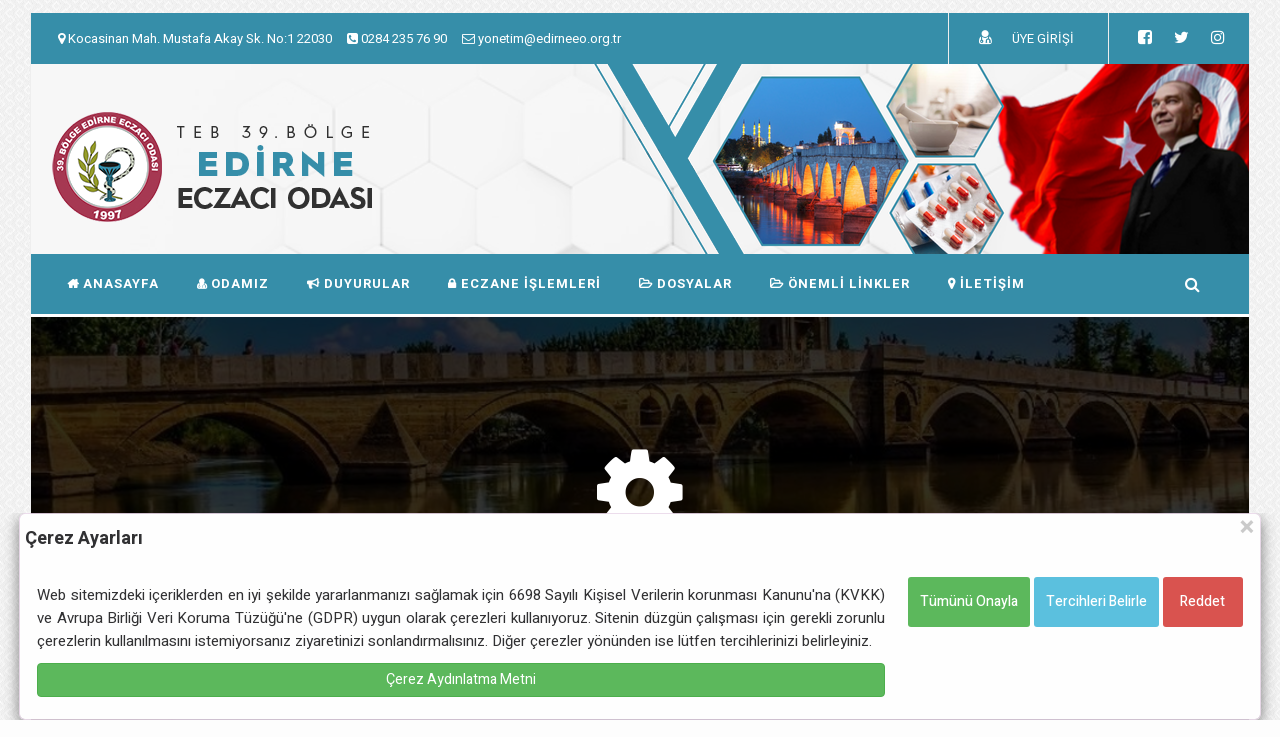

--- FILE ---
content_type: text/html; charset=UTF-8
request_url: https://www.edirneeo.org.tr/haber-5100
body_size: 6389
content:
<!DOCTYPE html>
<html lang="tr">
<head>
	    <meta charset="utf-8">
        <base href="https://www.edirneeo.org.tr/" />
        <meta http-equiv="X-UA-Compatible" content="IE=edge">
        <meta name="viewport" content="width=device-width, initial-scale=1">
        <title>Edirne Eczacı Odası</title>
        <meta name="description" content="Türk Eczacılar Birliği 39.Bölge Edirne Eczacı Odası">
        <meta name="keywords" content="eczane,eczacı,nöbetçi eczane,ilaç,nöbet,sgk,teb,Edirne eczacı odası,Edirne">
        <meta name="robots" content="index, follow">
        <meta name="revisit-after" content="1 days">
        <meta name="author" content="Oben Teknoloji">
        <meta property="og:image" content="images/addthis.webp" />
		  <link rel="shortcut icon" href="https://www.obenteknoloji.com.tr/ortak/yonetim/dist/img/favicon.ico" />
		<link rel="icon" href="images/fav.png" sizes="32x32" />
		<link rel="icon" href="images/fav.png" sizes="192x192" />
        <meta name="msapplication-TileColor" content="#108cc9">
        <meta name="theme-color" content="#108cc9">
        <meta name="msapplication-navbutton-color" content="#108cc9">
        <meta name="apple-mobile-web-app-status-bar-style" content="#108cc9">
        
		<link rel="preconnect" href="https://fonts.googleapis.com">
		<link rel="preconnect" href="https://fonts.gstatic.com" crossorigin>
		<link href="https://fonts.googleapis.com/css2?family=Heebo:wght@100;200;300;400;500;600;700&display=swap" rel="stylesheet">
		<link rel="stylesheet" type="text/css" href="https://stackpath.bootstrapcdn.com/font-awesome/4.7.0/css/font-awesome.min.css">
		<link rel="stylesheet" href="https://maxcdn.bootstrapcdn.com/bootstrap/3.3.7/css/bootstrap.min.css">

	<link href="css/edirneeo2025.css" rel="stylesheet">
	<script src="https://obenteknoloji.com/ortak/jquery1.9.1.min.js"></script>
	<script src="https://cdnjs.cloudflare.com/ajax/libs/jquery-migrate/1.2.1/jquery-migrate.min.js"></script>
		  <script language="Javascript" type="text/javascript"> 
					  function temizle(temizle){  return temizle.replace(/(<([^>]+)>)/ig,""); } 
					  $(function() {	
						document.title = temizle($("#tit").html());	
						  var title = document.title;
								var alttitle = "Edirne Eczacı Odası";
								window.onblur = function () { document.title = alttitle; };
								window.onfocus = function () { document.title = title; };

						});

				</script>
	
	               	                 	
</head>
<body class="home-purple bk-body">

    <div class="site bottom-3">

        <header class="tz-header tz-header-4">
<div class="tz-header-top">
  <div class="container">
    <div class="tz-header-top-left pull-left">
      <div class="tz-data-time pull-left"> <i class="fa fa-map-marker"></i>
        Kocasinan Mah. Mustafa Akay Sk. No:1 22030        &nbsp;&nbsp;&nbsp; <i class="fa fa-phone-square"></i> <a href="tel:0284 235 76 90">
        0284 235 76 90        </a>&nbsp;&nbsp;&nbsp; <i class="fa fa-envelope-o"></i> <a href="mailto:yonetim@edirneeo.org.tr">
        yonetim@edirneeo.org.tr        &nbsp;&nbsp;&nbsp;</a></div>
    </div>
    <div class="tz-header-top-right pull-right">
      <ul class="top-header-social pull-right">
        <li><a href="https://www.facebook.com/pages/Edirne%20Eczac%C4%B1%20Odas%C4%B1/346098279526621/" target="_blank" title="Facebook Sayfamız"><i  class="fa fa-facebook-square"></i></a></li>
        <li><a href="" target="_blank" title="Twitter Hesabımız"><i class="fa fa-twitter"></i></a> </li>
        <li><a href="https://www.instagram.com/edirneeczaciodasi/" target="_blank" title="Instagram Sayfamız"><i class="fa fa-instagram"></i></a></li>
      </ul>
      <div class="tz-hotline pull-right"><a href="eczaci/" target="_blank"><i class="fa fa-user-md"></i>ÜYE GİRİŞİ</a></div>
    </div>
  </div>
</div>
<div class="tz-header-content" style="	background: url('images/header.png');">
  <div class="tz-header-logo pull-left"> <a href="/"><img src="images/logo.png" alt="Edirne Eczacı Odası" title="Edirne Eczacı Odası"></a> </div>
  <div class="tz-header-ads"></div>
  <button data-target=".nav-collapse" class="btn-navbar tz_icon_menu" type="button"> <i class="fa fa-bars"></i> </button>
</div>
<div class="tz-header-menu">
  <div class="container">
    <nav class="nav-menu pull-left">
      <ul class="tz-main-menu nav-collapse">
        <li><a href="/"><i class="fa fa-home"></i> ANASAYFA</a></li>
        <li> <a href="#"><i class="fa fa-user-md"></i> ODAMIZ</a>
          <ul class="sub-menu">
                        <li><a href="odamiz/yonetim-kurulumuz"><i class="fa fa-users main-color"></i>
              YÖNETİM KURULU              </a></li>
                        <li><a href="odamiz/denetleme-kurulumuz"><i class="fa fa-users main-color"></i>
              DENETLEME KURULU              </a></li>
                        <li><a href="odamiz/buyuk-kongre-delegelerimiz"><i class="fa fa-users main-color"></i>
              BÜYÜK KONGRE DELEGELERİ              </a></li>
                        <li><a href="odamiz/haysiyet-divani"><i class="fa fa-users main-color"></i>
              HAYSİYET DİVANI              </a></li>
                        <li><a href="odamiz/temsilcilikler"><i class="fa fa-users main-color"></i>
              TEMSİLCİLİKLERİMİZ              </a></li>
                        <li><a href="odamiz/dunden-bugune-baskanlarimiz"><i class="fa fa-users main-color"></i>
              DÜNDEN BUGÜNE BAŞKANLARIMIZ              </a></li>
                      </ul>
        </li>
        <li> <a href="#"><i class="fa fa-bullhorn"></i> DUYURULAR</a>
          <ul class="sub-menu">
                        <li><a href="duyurular/baskandan" title="BAŞKANDAN"><i class="fa fa-arrow-circle-right main-color"></i>
              BAŞKANDAN              </a></li>
                        <li><a href="duyurular/oda-haberleri" title="ODA HABERLERİ"><i class="fa fa-arrow-circle-right main-color"></i>
              ODA HABERLERİ              </a></li>
                        <li><a href="duyurular/teb-duyurulari" title="TEB DUYURULARI"><i class="fa fa-arrow-circle-right main-color"></i>
              TEB DUYURULARI              </a></li>
                        <li><a href="duyurular/ilac-geri-cekme" title="İLAÇ GERİ ÇEKME"><i class="fa fa-arrow-circle-right main-color"></i>
              İLAÇ GERİ ÇEKME              </a></li>
                        <li><a href="duyurular/sgk-duyurulari" title="SGK DUYURULARI"><i class="fa fa-arrow-circle-right main-color"></i>
              SGK DUYURULARI              </a></li>
                        <li><a href="duyurular/konsolide-kurumlar" title="KONSOLİDE KURUMLAR"><i class="fa fa-arrow-circle-right main-color"></i>
              KONSOLİDE KURUMLAR              </a></li>
                        <li><a href="duyurular/uyelere-ozel-duyurular" title="ÜYELERE ÖZEL DUYURULAR"><i class="fa fa-arrow-circle-right main-color"></i>
              ÜYELERE ÖZEL DUYURULAR              </a></li>
                        <li><a href="duyurular/arsiv" title="ARŞİV"><i class="fa fa-arrow-circle-right main-color"></i>
              ARŞİV              </a></li>
                        <li><a href="duyurular/tumu" title="Tüm Duyurular"><i class="fa fa-arrows main-color"></i> TÜM DUYURULAR</a></li>
          </ul>
        </li>
        <li class="no-position"> <a href="#"><i class="fa fa-lock"></i> ECZANE İŞLEMLERİ </a>
          <div class="tz-megamenu-wrap full">
            <div class="tz-megamenu four-columns">
              <div class="mega-item col-md-4">
                <div class="widget-list-icon">
                  <h3 class="menu-title main-color">ECZACI REHBERİ</h3>
                  <ul>
                                        <li><a href="eczane-rehberi/1" title="Eczane Rehberi"><i class="fa fa-home main-color"></i>
                      Eczacı ve Eczane İşlemleri                      </a></li>
                                        <li><a href="eczane-rehberi/2" title="Eczane Rehberi"><i class="fa fa-home main-color"></i>
                      Oda İşlemleri                      </a></li>
                                        <li><a href="eczane-rehberi/3" title="Eczane Rehberi"><i class="fa fa-home main-color"></i>
                      Önemli Bilgiler                      </a></li>
                                        <li><a href="eczane-rehberi/4" title="Eczane Rehberi"><i class="fa fa-home main-color"></i>
                      Kurum Sözleşmeleri                      </a></li>
                                        <li><a href="eczane-rehberi/5" title="Eczane Rehberi"><i class="fa fa-home main-color"></i>
                      Diğer İşlemler                      </a></li>
                                        <li><a href="eczane-adi-sorgulama" title="Eczane Adı Sorgulama"><i class="fa fa-search main-color"></i> Eczane Adı Sorgulama</a></li>
                    <li><a href="hesaplamalar" title="Hesaplamalar"><i class="fa fa-subscript main-color"></i> Alkol Hesaplama</a></li>
                  </ul>
                </div>
              </div>
              <div class="mega-item col-md-4">
                <div class="widget-list-icon">
                  <h3 class="menu-title main-color">YASA VE PROTOKOLLER</h3>
                  <ul>
                    <li><a href="yasa-ve-yonetmelikler" title="Mevzuat"><i class="fa fa-book main-color"></i> Yasa ve Yönetmelikler</a></li>
                    <li><a href="https://www.teb.org.tr/versions_latest/700/sut_20190904" target="_blank" title="Güncel SUT"><i class="fa fa-book main-color"></i> Güncel S.U.T.</a></li>
                    <li><a href="https://www.teb.org.tr/content/74/TEBL%C4%B0%C4%9ELER" target="_blank" title="Güncel SUT"><i class="fa fa-book main-color"></i> Protokoller</a></li>
                  </ul>
                </div>
              </div>
              <div class="mega-item col-md-4">
                <div class="widget-list-icon">
                  <h3 class="menu-title main-color">ÜYE İŞLEMLERİ</h3>
                  <ul>
                    <li><a href="eczaci" target="_blank" title="Üye Girişi"><i class="fa fa-user-md main-color"></i> Üye Girişi</a></li>
                    <li><a href="eczaci/kullanici-girisi-koli-teslim" target="_blank" title="Reçete İşlemleri"><i class="fa fa-list main-color"></i>SGK Koli Teslim</a></li>
                    <li><a href="eczaci/kullanici-girisi-renkli-recete" target="_blank" title="Reçete İşlemleri"><i class="fa fa-list main-color"></i>Renkli Reçete Kontrol</a></li>
                    <li><a href="eczaci/kullanici-girisi-uyelerimiz" target="_blank" title="Üyelerimiz"><i class="fa fa-users main-color"></i>Üyelerimiz</a></li>
                    <li><a href="eczaci/kullanici-girisi-benim-nobetlerim" title="Benim Nöbetlerim"><i class="fa fa-calendar main-color"></i>Benim Nöbetlerim</a></li>
                    <li><a href="eczaci/kullanici-girisi-bilgilerim" title="Bilgilerimi Güncelle"><i class="fa fa-edit main-color"></i>Bilgilerimi Güncelle</a></li>
                    <li><a href="eczaci/kullanici-girisi-sifre" title="Bilgilerimi Güncelle"><i class="fa fa-edit main-color"></i>Şifremi Değiştir</a></li>
                  </ul>
                </div>
              </div>
            </div>
          </div>
        </li>
        <li> <a href="#"><i class="fa fa-folder-open-o"></i> DOSYALAR</a>
          <ul class="sub-menu">
                        <li><a href="dosyalar/Dosyalar" title="Dosyalar"><i class="fa fa-file main-color"></i>
              Dosyalar              </a></li>
                        <li><a href="dosyalar/Dilekceler" title="Dilekçeler"><i class="fa fa-file main-color"></i>
              Dilekçeler              </a></li>
                        <li><a href="dosyalar/Receteler" title="Reçeteler"><i class="fa fa-file main-color"></i>
              Reçeteler              </a></li>
                      </ul>
        </li>
        <li> <a href="#"><i class="fa fa-folder-open-o"></i> ÖNEMLİ LİNKLER</a>
          <ul class="sub-menu">
                        <li><a href="onemli-linkler/eczaci-odalari" title="ECZACI ODALARI"> <i class="fa fa-link main-color"></i>
              ECZACI ODALARI              </a></li>
                        <li><a href="onemli-linkler/resmi-kurumlar" title="RESMİ KURUMLAR"> <i class="fa fa-link main-color"></i>
              RESMİ KURUMLAR              </a></li>
                        <li><a href="onemli-linkler/ecza-koop" title="ECZA KOOPERATİFLERİ"> <i class="fa fa-link main-color"></i>
              ECZA KOOPERATİFLERİ              </a></li>
                        <li><a href="onemli-linkler/ilac-ureticileri" title="İLAÇ ÜRETİCİLERİ"> <i class="fa fa-link main-color"></i>
              İLAÇ ÜRETİCİLERİ              </a></li>
                        <li><a href="onemli-linkler/diger-baglantilar" title="DİĞER BAĞLANTILAR"> <i class="fa fa-link main-color"></i>
              DİĞER BAĞLANTILAR              </a></li>
                        <li><a href="onemli-linkler/bankalar" title="BANKALAR"> <i class="fa fa-link main-color"></i>
              BANKALAR              </a></li>
                        <li><a href="onemli-linkler/gazeteler" title="GAZETELER"> <i class="fa fa-link main-color"></i>
              GAZETELER              </a></li>
                        <li><a href="onemli-linkler/televizyonlar" title="TELEVİZYONLAR"> <i class="fa fa-link main-color"></i>
              TELEVİZYONLAR              </a></li>
                        <li><a href="onemli-linkler/baglantilar" title="SIK KULLANILANLAR"> <i class="fa fa-link main-color"></i>
              SIK KULLANILANLAR              </a></li>
                      </ul>
        </li>
        <li><a href="iletisim-bilgilerimiz" title="İletişim"><i class="fa fa-map-marker"></i> İLETİŞİM</a></li>
      </ul>
    </nav>
    <div class="tz-search pull-right">
      <form action="arama" autocomplete="off" method="POST" name="siteici" class="tz-form-search">
        <input type="text" name="arama" placeholder="Site İçi Arama" class="input-width" required>
        <i class="fa fa-search tz-button-search"></i>
      </form>
    </div>
  </div>
</div>
</header>
		 
        
			<div class="custom-container">
				
			<div class="row" style="min-height: 800px;">
                                  
            <div class="page_error">
            <div class="content_error">
                <span class="icon fa fa-cog"></span>
                <h1>HATA!</h1>
                <p>Aradığınız Sayfa bulunamadı...</p>
                <div class="meta">
                    <span><i class="fa fa-phone"></i>0284 235 76 90</span>
                    <span><i class="fa fa-envelope"></i> yonetim@edirneeo.org.tr</span>
                </div>
            </div>
        </div>  
            </div>
		</div>
			
        </div>
        <footer class="tz-footer">
<div  class="mgosterme" style="background: url(images/edirne.png) repeat-x bottom center; min-height: 105px;">&nbsp;</div>

            <div class="tz-copyright">
                <div class="container">
                    <p class="pull-left copyright-content">&copy; 2025 Edirne Eczacı Odası Tüm hakları saklıdır.</p>
                    <ul class="pull-right footer-social">
                            <li><a href="https://www.facebook.com/pages/Edirne%20Eczac%C4%B1%20Odas%C4%B1/346098279526621/" target="_blank" title="Facebook Sayfamız"><i  class="fa fa-facebook-square"></i></a></li>
                            <li><a href="https://www.instagram.com/edirneeczaciodasi/" target="_blank" title="Instagram Sayfamız"><i class="fa fa-instagram"></i></a></li>
                        <li><a href="https://www.obenteknoloji.com" target="_blank"><i class="fa fa-code"></i> OBEN</a></li>
                    </ul>
                </div>
            </div></footer>
	
	
	
	<style>
             
                
		.modal1 {
                    display: none;
                    position: fixed;
                    z-index: 1005;
                    padding-bottom: 0;
                    bottom: 0px; left: 0px; right: 0px;
                    width: 100%;
                    overflow: hidden;
                    background-color: rgb(0, 0, 0);
                    background-color: rgba(0, 0, 0, 0);
                }

                .modal-content {
                    background-color: #fefefe;
                    margin: auto;
                    padding: 0 5px;
                    border: 1px solid #eded;
                    width: 97%;

                }

                .modal-content>.header h4 {
                    margin-block-start: 0.8em !important;
                    margin-block-end: 0.8em !important;
                    text-align: center;
                }

                .modal-content>.header {
                    display: flex;
                    justify-content: space-between;
                }

                .modal-content>.header .close {
                    font-size: 28px;
                    cursor: pointer;
                    font-weight: bolder;

                }

                .modal-inner {
                    display: flex;
                    margin: 2px;
                    justify-content: space-between;
                    flex-wrap: no-wrap;
                }

                .modal-inner .hide {
                    display: none;
                }

                .modal-inner>.col-left,
                .modal-inner>.col {
                    min-width: 30%;
                    max-width: 70%;
                    float: left;
                    text-align: justify;
                    padding: 5px;
                    margin: 5px;
                }

                .modal-inner>.col-right {
                    max-width: 30%;
                    display: inline;
                    padding: 5px;
                    margin: 5px;
                }

                .modal-content button {
                    min-width: 80px;
                    height: 50px;
                    font-size: 14px;
                    border: 0;
                    border-radius: 3px;
                    margin: 3px 0;
                    font-weight: 500;
                    cursor: pointer;
                }

                .modal-content button:hover,
                .modal-content button:focus {
                    border-bottom: 2px solid #000;
                    color: #000;
                }



                .col.management>div {
                    width: 98%;
                    background-color: #6495ed44;
                    margin: 3px;
                    padding: 3px;
                    display: flex;
                    flex-wrap: wrap;
                    float: left;
                }

                .col.management>div>div:nth-child(1),
                .col.management>div>div:nth-child(2) {
                    min-width: 49%;
                }

                .col.management>div>div:nth-child(1) {
                    text-align: start;
                    text-indent: 0.3em;
                    font-weight: 700;
                }

                .col.management>div>div:nth-child(2) {
                    text-align: end;
                    text-indent: 1em;
                }

                .col.management>div>div:nth-child(3) {
                    min-width: 98%;
                    font-size: smaller;
                }
            </style>
	<div id="myModal" class="modal1">
                    <div class="modal-content">
                        <div class="header">
                            <div>
                                <h4><strong>Çerez Ayarları</strong></h4>
                            </div>
                            <div>
                                <span class="close">×</span>
                            </div>
                        </div>
                        <div class="modal-inner">
                            <div class="col-left">
                                <p>
                                    Web sitemizdeki içeriklerden en iyi şekilde yararlanmanızı sağlamak için 6698 Sayılı Kişisel Verilerin korunması Kanunu'na (KVKK) ve Avrupa Birliği Veri Koruma Tüzüğü'ne (GDPR) uygun olarak çerezleri kullanıyoruz. Sitenin düzgün çalışması için gerekli zorunlu çerezlerin kullanılmasını istemiyorsanız ziyaretinizi sonlandırmalısınız. Diğer çerezler yönünden ise lütfen tercihlerinizi belirleyiniz.

                                </p>
                                <p>
                                    <a target="_new" class="btn btn-block btn-success" href="https://www.edirneeo.org.tr/cerez-aydinlatma-metni">Çerez Aydınlatma Metni</a>
                                </p>

                            </div>
                            <div class="col management">
                                <div>
                                    <div class="subject">Zorunlu Çerezler</div>
                                    <div class="check" style="color:#198754">Her zaman aktif</div>
                                    <div class="detail">
                                        Kullanıcı deneyiminin tutarlılığı için bir tarayıcı oturumu sırasında bir kullanıcı durumunu korumak için kullanılır. Tarayıcı oturumu sona erdiğinde varsayılan olarak çerez yok edilir.
                                    </div>

                                </div>
                                <div>
                                    <div class="subject">Analitik Çerezler</div>
                                    <div class="check">
                                        <input type="checkbox" id="statCheck">
                                    </div>
                                    <div class="detail">
                                        Kullanıcılarımız için web sitesi deneyimini optimize etmek için analitik çerezler kullanıyoruz. Bu analitik çerezler ile web sitemizin kullanımı hakkında bilgi ediniyoruz.
                                    </div>

                                </div>
                                <div>
                                    <div class="subject">Fonksiyonel Çerezler</div>
                                    <div class="check">
                                        <input type="checkbox" id="statCheckOpt">
                                    </div>
                                    <div class="detail">
                                        Bu tanımlama bilgisi, ziyaretçilerin bir dizi ağ ve paylaşım platformuyla içerik paylaşmasını sağlamak için web sitelerine yaygın olarak gömülü olan AddThis sosyal paylaşım aracıyla ilişkilidir. Güncellenmiş bir sayfa paylaşım sayısını saklar. İnternet sitesinde yer alan haberlerin sosyal medyada paylaşılması için kullanılmaktadır.
                                    </div>

                                </div>
                            </div>
                            <div class="col-right">
                                <button type="button" class="allowAll btn btn-md btn-success">Tümünü Onayla</button>
                                <button type="button" class="openOption btn btn-md btn-info">Tercihleri Belirle</button>
                                <button type="button" class="allow btn btn-md btn-primary">Tercihlerimi Kaydet</button>
                                <button type="button" class="deny btn btn-md btn-danger">Reddet</button>

                            </div>
                        </div>
                    </div>

                </div>
	

	<script>
	
		  
		
            let analiz = false;
            function cookieStatus() {
                let lsStatus = localStorage.getItem('cmc_status');
                return (lsStatus != "allow") ? false : true;
            }
            analiz = cookieStatus();
            if (analiz) {
            (function (i, s, o, g, r, a, m) {
                i['GoogleAnalyticsObject'] = r;
                i[r] = i[r] || function () {
                    (i[r].q = i[r].q || []).push(arguments)
                }, i[r].l = 1 * new Date();
                a = s.createElement(o),
                        m = s.getElementsByTagName(o)[0];
                a.async = 1;
                a.src = g;
                m.parentNode.insertBefore(a, m)
            })(window, document, 'script', '//www.google-analytics.com/analytics.js', 'ga');
            
                ga('create', 'G-2EJVH25NW6', 'auto');
                ga('send', 'pageview');
            }

                let modal = document.getElementById("myModal");

                let closeBtn = document.querySelector(".close");
                let optionBtn = document.querySelector("button.openOption");
                let allowAllBtn = document.querySelector("button.allowAll");
                let denyBtn = document.querySelector("button.deny");
                let allowBtn = document.querySelector("button.allow");

                allowAllBtn.onclick = function () {
                    saveAndExit('allowAll')
                };
                allowBtn.onclick = function () {
                    saveAndExit('allow')
                };
                denyBtn.onclick = function () {
                    saveAndExit('deny')
                };
		        document.querySelector('.management').style.display = "none";
		allowBtn.style.display = "none";
                optionBtn.onclick = function () {
                    document.querySelector('.management').style.display = "grid";
                    optionBtn.style.display = "none";
					allowBtn.style.display = "block";
                    document.querySelector('button.allow').style.display = "block";
                }; 
                closeBtn.onclick = function () {
                    modal.style.display = "none";
                }


                function saveAndExit(type) {

                    if (type == "allowAll") {
                        localStorage.setItem('cmc_status', 'allow');
                        localStorage.setItem('_cmc_status', 'allow');
                    } else if (type == "deny") {
                        localStorage.setItem('cmc_status', 'deny');
                        localStorage.setItem('_cmc_status', 'deny');
                    } else if (type == "allow") {
                        let check = document.getElementById("statCheck").checked;
                        if (check) {
                            localStorage.setItem('cmc_status', 'allow');
                        } else {
                            localStorage.setItem('cmc_status', 'deny');
                        }
                        checkOpt = document.getElementById("statCheckOpt").checked;
                        if (checkOpt) {
                            localStorage.setItem('_cmc_status', 'allow');
                        } else {
                            localStorage.setItem('_cmc_status', 'deny');
                        }
                    }
                    modal.style.display = "none";
                }

                function showCookieWindow() {
                    let lsStatus = localStorage.getItem('cmc_status');
                    if (lsStatus == "allow" || lsStatus == "deny") {
                        return false;
                    }
                    return true;
                }


                if (showCookieWindow()) {
                    modal.style.display = "block";
                }
            </script>
	
	
 	<script src="https://maxcdn.bootstrapcdn.com/bootstrap/3.3.7/js/bootstrap.min.js"></script>
    <script src="js/theia-sticky-sidebar.js"></script>
    <script src="js/off-canvas.js"></script>
    <script src="js/owl.carousel.js"></script>
    <script src="js/custom.js"></script>
<script async src="https://www.googletagmanager.com/gtag/js?id=UA-10777232-29"></script>
<script>
  window.dataLayer = window.dataLayer || [];
  function gtag(){dataLayer.push(arguments);}
  gtag('js', new Date());
  gtag('config', 'UA-10777232-29');
	</script>

</body>
</html>

--- FILE ---
content_type: text/css
request_url: https://www.edirneeo.org.tr/css/edirneeo2025.css
body_size: 19470
content:
.reset-focus:focus {
  outline: none;
  outline-color: transparent;
}

body {
font-family: 'Heebo', sans-serif;
  font-weight: 400;
  font-size: 15px;
  color: #313133;
  line-height: 23.4px;
  background: #fdfdfd;
	margin-top: 1%;
}
.background-gray {
  background: #111111;
}
.gray-wrapper {
    background: rgba(0, 0, 0, 0.06);
	margin-top: 20px;
}
.background-gray .site {
  border: 0;
}
.bk-body {
  background-image: url("../images/back_pattern.jpg");
  background-position: center center;
  background-repeat: repeat;
}

.tred {color:#b00505 !important;}
.tred a {color:#b00505 !important; text-decoration:none;}
.white {color:#fff !important;}
.white a {color:#fff !important; text-decoration:none;}
.tblue {color:#108cc9 !important;}
.tblue a {color:#108cc9 !important; text-decoration:none;}
.torg {color:#cc6a00 !important;}
.torg a {color:#cc6a00 !important; text-decoration:none;}
.main-color {color:#368ea9 !important;}
.main-color a {color:#368ea9 !important; text-decoration:none;}

.bottom-1 { margin-bottom:15px !important; }
.bottom-2 { margin-bottom:25px !important; }
.bottom-3 { margin-bottom:35px !important; }
.bottom-4 { margin-bottom:45px !important; }
.bottom-5 { margin-bottom:55px !important; }

.top-1 { margin-top:15px !important; }
.top-2 { margin-top:25px !important; }
.top-20 { margin-top:20px !important; }
.top-3 { margin-top:35px !important; }
.top-4 { margin-top:45px !important; }
.top-5 { margin-top:55px !important; }

.pr-5 { padding-right:5px !important; }
.pl-5 { padding-left:5px !important; }
.pl-10 { padding-left:10px !important; }
.epano { width: 30%; height: 30%;}



.btn-main-color { background-color:#368ea9 !important; color:#fff; margin-right:5px !important;}

.carousel-caption { background-color:rgba(49, 49, 49, 0.8);}
.carousel-caption {
	position: absolute;
	left:0;
	width:100%;
	bottom:0;
  z-index: 10;
  padding: 10px;
  text-align:left;
  max-height:90px;
 color:#fff;
}

.carousel-caption h3 { padding-left: 10px; color:#fff !important;} 
.carousel-caption h3 a { color:#fff !important; text-decoration:none;} 

.carousel-indicators {
  position: absolute;
  bottom: 10px;
  right: 0;
  z-index: 15;
  width: 40%;
  list-style: none;
  text-align: right;
  left:85%;
}


  .mgoster { display:none;}
  .mgosterme{ }
@media only screen and (max-device-width: 480px) {
  .mgosterme { display:none;}
  .mgoster{ display:inline; }
}




@media only screen and (max-device-width: 480px)
{
.carousel-caption h3 { color:#fff !important; font-size:14px !important;} 
.carousel-caption h3 a { color:#fff !important; text-decoration:none; font-size:14px !important;}

.carousel-caption p { display:none;}
.carousel-indicators { display:none;} 
	.pr-5 { padding-right:15px !important; }
.pl-5 { padding-left:15px !important; }
	.pl-10 { padding-left:10px !important; margin-top: 10px; }
	.epano { width:80px !important; height: 80px !important;}
	
	.tz-header-4 .tz-header-logo { width: 200px; }
}



p {
  padding: 0;
  margin: 10px 0;
}
h1,
h2,
h3,
h4,
h5,
h6 {
  margin-top: 20px;
  margin-bottom: 10px;
  font-weight: 700;
}
h1 {
  font-size: 30px;
}
h2 {
  font-size: 26px;
}
h3 {
  font-size: 22px;
}
h4 {
  font-size: 18px;
}
h5 {
  font-size: 14px;
}
h6 {
  font-size: 12px;
}
.site {
  border-left: 1px solid #eeeeee;
  border-right: 1px solid #eeeeee;
}
a {
  color: #111111;
}
a:hover {
  text-decoration: none;
  color: #313133;
}
a:focus {
  text-decoration: none;
  outline: none;
  outline-color: transparent;
}
img {
  height: auto;
  max-width: 100%;
}
.glod {
  background: #ffc926;
}
.gold {
  background: #ffc926;
}
.light-coral {
  background: #ed581c;
}
.green {
  background: #006633;
}
.green-dark {
  background: #004a25;
}
.blue-dark {
  background: #00468c;
}
.blue-light {
  background: #128193;
}
.red {
  background: #d90000;
}
.light-coral {
  background: #ed581c;
}
.red-light {
  background: #ef4135;
}
.blue {
  background: #0084b4;
}
.purple {
  background: #368ea9;
}
.cat_name {
  font-size: 10px;
  color: #ffffff;
  font-weight: 600;
  line-height: 12px;
  text-align: center;
  display: inline-block;
  padding: 4px 8px;
}
.cat_name:hover {
  color: #ffffff;
}
.margin-top12 {
  margin-top: 12px;
}
.margin-bottom10 {
  margin-bottom: 10px;
}
.remove-padding {
  padding-left: 0;
  padding-right: 0;
}
.style-box1 {
  padding-left: 0;
  padding-right: 0;
  border-right: 1px solid #eeeeee;
}
.style-box-right {
  padding-left: 0;
  padding-right: 50px;
}
.padding-0 {
  padding-left: 0;
  padding-right: 0;
}
.padding25 {
  padding-right: 25px;
  padding-left: 25px;
}
.padding-right50 {
  padding-right: 50px;
}
.border-bottom {
  border-bottom: 1px solid #eeeeee;
}
.border-bottom2 {
  border-bottom: 2px solid #eeeeee;
}
.border-top {
  border-top: 1px solid #eeeeee;
}
.border-top2 {
  border-top: 2px solid #eeeeee;
}
.border-right {
  border-right: 1px solid #eeeeee;
}
.border-left {
  border-left: 1px solid #eeeeee;
}
.no-border {
  border: 0 !important;
}
.box {
  margin: 35px 0;
}
.page-shortcode-wrap {
  padding-bottom: 55px;
}
.page-typography-wrap {
  padding: 22px 0 70px;
}
.box-typography {
  margin-top: 40px;
}
.box-typography p {
  margin-top: 25px;
}
.tz_icon_menu {
  display: none;
}
.tz-box-cat-slider {
  padding: 45px 10px 38px;
  border-bottom: 2px solid #eeeeee;
}
/**
 * 2.0 - Header
 * -----------------------------------------------------------------------------
 */
.tz-header {
  position: relative;
  z-index: 9;
}
.tz-header-top {
  line-height: 51px;
  font-size: 13px;
  font-weight: 400;
	background-color: #368ea9;
	color:#fff;
}
.tz-header-top a {
	color:#fff;
}
.tz-header-top-left {
  position: relative;
}
.tz-header-top-left:after {
  clear: both;
  display: table;
  content: '';
}
.tz-data-time {
  margin-right: 25px;
  margin-left: 3px;
}
.top-header-menu {
  list-style: none;
  padding: 0;
  margin: 0;
}
.top-header-menu:after {
  clear: both;
  display: table;
  content: '';
}
.top-header-menu li {
  float: left;
  position: relative;
}
.top-header-menu li a {
  padding: 0 28px;
  display: block;
  -webkit-transition: all 0.4s ease 0s;
  -o-transition: all 0.4s ease 0s;
  transition: all 0.4s ease 0s;
}
.top-header-menu li a.active,
.top-header-menu li a:hover {
  background: #eeeeee;
}
.tz-header-top-right {
  border-left: 1px solid #eeeeee;
  padding-left: 30px;
}
.tz-header-top-right:after {
  clear: both;
  display: table;
  content: '';
}
.top-header-social {
  border-left: 1px solid #eeeeee;
  padding: 0 0 0 18px;
  margin: 0;
  list-style: none;
}
.top-header-social:after {
  clear: both;
  display: table;
  content: '';
}
.top-header-social li {
  float: left;
}
.top-header-social li:last-child a {
  padding-right: 0;
}
.top-header-social li a {
  padding: 0 11px;
  display: block;
  font-size: 16px;
}
.tz-hotline {
  margin-right: 34px;
}
.tz-hotline i {
  margin-right: 20px;
  font-size: 16px;
}
.tz-header-content {
  height:185px;
  line-height: 175px;
  padding: 0 25px;
}
.tz-header-content:after {
  clear: both;
  display: table;
  content: '';
}
.tz-header-ads {
  max-width: 83%;
}
.tz-header-logo {
  width: 187px;
  text-align: center;
}
.tz-header-logo a {
  display: inline-block;
}
.tz-header-menu {
  background: #368ea9;
}
.tz-header-menu .container {
  position: relative;
}
.tz-main-menu {
  list-style: none;
  padding: 0;
  margin: 0;
}
.tz-main-menu:after {
  clear: both;
  display: table;
  content: '';
}
.tz-main-menu > li {
  float: left;
  position: relative;
}
.tz-main-menu > li.no-position {
  position: static;
}
.tz-main-menu > li.active > a {
  background: #313131;
}
.tz-main-menu > li:first-child a {
  padding-left: 10px;
}
.tz-main-menu > li > a {
  font-size: 13px;
  text-transform: uppercase;
  color: #ffffff;
  padding: 0 18px;
  display: inline-block;
  line-height: 60px;
  font-weight: 700;
  margin: 0;
  -webkit-transition: all 0.4s ease 0s;
  -o-transition: all 0.4s ease 0s;
  transition: all 0.4s ease 0s;
  letter-spacing: 1px;
}
.tz-main-menu > li > a:hover {
  background: #313131;
}
.tz-main-menu > li > a i {
  font-size: 12px;
  font-weight: 700;
  padding-left: 2px;
}
.tz-main-menu > li:hover .tz-megamenu-wrap {
  -webkit-transition: all 0.4s ease 0s;
  -o-transition: all 0.4s ease 0s;
  transition: all 0.4s ease 0s;
  top: 100%;
  visibility: visible;
  opacity: 1;
  filter: alpha(opacity=100);
}
.tz-main-menu > li > .sub-menu {
  position: absolute;
  left: 0;
  top: 140%;
  list-style: none;
  padding: 10px 0;
  margin: 0;
  background: #ffffff;
  border: 1px solid #eeeeee;
  min-width: 350px;
  opacity: 0;
  filter: alpha(opacity=0);
  visibility: hidden;
}
.tz-main-menu > li > .sub-menu li {
  float: none;
  position: relative;
  padding: 0 20px;
}
.tz-main-menu > li > .sub-menu li a {
  border-bottom: 1px solid #eeeeee;
  background: none;
  color: #313133;
  text-transform: none;
  font-weight: 400;
  line-height: 42.9px;
  display: block;
  position: relative;
  padding: 0;
  -webkit-transition: all 0.4s linear 0s;
  -o-transition: all 0.4s linear 0s;
  transition: all 0.4s linear 0s;
} .tz-main-menu > li > .sub-menu li a:hover { color:#368ea9; }
.tz-main-menu > li > .sub-menu li a .icon-submenu-down {
  position: absolute;
  right: 0;
  top: 50%;
  -webkit-transform: translate(0, -50%);
  -ms-transform: translate(0, -50%);
  -o-transform: translate(0, -50%);
  transform: translate(0, -50%);
  color: #aaaaaa;
  font-size: 10px;
}
.tz-main-menu > li > .sub-menu li a:hover {
  padding-left: 10px;
}
.tz-main-menu > li > .sub-menu li a:hover .icon-submenu-down {
  color: #313133;
}
.tz-main-menu > li > .sub-menu li .sub-menu {
  list-style: none;
  padding: 10px 0;
  margin: 0;
  position: absolute;
  left: 70%;
  top: 0;
  z-index: 1;
  min-width: 220px;
  visibility: hidden;
  opacity: 0;
  filter: alpha(opacity=0);
  -webkit-transition: all 0.3s ease 0s;
  -o-transition: all 0.3s ease 0s;
  transition: all 0.3s ease 0s;
  background: #ffffff;
  border: 1px solid #eeeeee;
}
.tz-main-menu > li > .sub-menu li .sub-menu li {
  background: #ffffff;
}
.tz-main-menu > li > .sub-menu li:hover .sub-menu {
  left: 100%;
  opacity: 1;
  filter: alpha(opacity=100);
  visibility: visible;
  -webkit-transition: all 0.6s ease 0s;
  -o-transition: all 0.6s ease 0s;
  transition: all 0.6s ease 0s;
}
.tz-main-menu > li:hover .sub-menu {
  top: 100%;
  opacity: 1;
  filter: alpha(opacity=100);
  visibility: visible;
  -webkit-transition: all 0.6s ease 0s;
  -o-transition: all 0.6s ease 0s;
  transition: all 0.6s ease 0s;
}
.tz-search {
  position: relative;
  margin-top: 13px;
}
.tz-search form {
  padding: 0;
  margin: 0;
  position: absolute;
  top: 0;
  right: 0;
}
.tz-search form.input-width input {
  width: 260px;
  opacity: 1;
  filter: alpha(opacity=100);
}
.tz-search form.input-width .tz-button-search {
  color: #313133;
}
.tz-search form input {
  background: #ffffff;
  height: 35px;
  border: 0;
  padding: 0 15px;
  width: 0;
  opacity: 0;
  filter: alpha(opacity=0);
  -webkit-transition: all 0.4s ease 0s;
  -o-transition: all 0.4s ease 0s;
  transition: all 0.4s ease 0s;
}
.tz-search form input::-moz-placeholder {
  color: #313133;
  opacity: 1;
}
.tz-search form input:-ms-input-placeholder {
  color: #313133;
}
.tz-search form input::-webkit-input-placeholder {
  color: #313133;
}
.tz-search form input:focus {
  outline: none;
  outline-color: transparent;
}
.tz-search form .tz-button-search {
  position: absolute;
  right: 0;
  top: 0;
  padding: 9px 25px 9px 10px;
  font-size: 16px;
  color: #ffffff;
  cursor: pointer;
}


/*------------Header style 4--------------*/
.tz-header-4 .tz-header-content {
  height: 100%;
  padding: 0;
}
.tz-header-4 .tz-header-ads {
  height: 100%;
  overflow: hidden;
  max-width: 72%;
  background: #fff;
}
.tz-header-4 .tz-header-logo {
  width: 35%;
  text-align: left;
  margin: 15px 0 0 15px ;
}

/*------------Mega Menu--------------*/
.tz-megamenu-wrap {
  position: absolute;
  left: 0;
  top: 130%;
  visibility: hidden;
  opacity: 0;
  filter: alpha(opacity=0);
}
.tz-megamenu-wrap.full {
  padding: 0 15px;
  width: 100%;
}
.tz-megamenu-wrap.width500 {
  width: 500px;
}
.tz-megamenu-wrap.width500 .mega-item {
  width: 50%;
  padding: 0 20px;
}
.tz-megamenu-wrap .tz-megamenu {
  background-color: #ffffff;
  padding: 0;
  border-width: 0 1px 2px 1px;
  border-style: solid;
  border-color: #eeeeee;
}
.tz-megamenu-wrap .tz-megamenu:after {
  clear: both;
  display: table;
  content: '';
}
.tz-megamenu-wrap .tz-megamenu.five-columns .mega-item {
  width: 20%;
}
.tz-megamenu-wrap .tz-megamenu.maga-two-columns .mega-item {
  width: 50%;
}
.tz-megamenu-wrap .tz-megamenu.menu-two-columns .mega-item {
  width: 50%;
  padding: 21px 20px;
  border-left: 1px solid #eeeeee;
}
.tz-megamenu-wrap .tz-megamenu.menu-two-columns .mega-item:first-child {
  border-left: 0;
}
.tz-megamenu-wrap .tz-megamenu .mega-item {
  float: left;
  padding: 21px 10px;
}
.tz-megamenu-wrap .tz-megamenu .mega-item ul {
  list-style: none;
  padding: 0;
  margin: 0;
}
.tz-megamenu-wrap .tz-megamenu .mega-item ul li {
  float: none;
}
.tz-megamenu-wrap .tz-megamenu .mega-item ul li a {
  background: none;
  color: #313133;
  text-transform: none;
  font-weight: 400;
  line-height: 24px;
  display: block;
  position: relative;
  padding: 0;
  -webkit-transition: all 0s linear 0s;
  -o-transition: all 0s linear 0s;
  transition: all 0s linear 0s;
}
.tz-megamenu-wrap .tz-megamenu .mega-item .sub-menu {
  list-style: none;
  padding: 0;
  margin: 0;
}
.tz-megamenu-wrap .tz-megamenu .mega-item .sub-menu li {
  float: none;
  border-bottom: 1px solid #eeeeee;
  position: relative;
}
.tz-megamenu-wrap .tz-megamenu .mega-item .sub-menu li a {
  background: none;
  color: #313133;
  text-transform: none;
  font-weight: 400;
  line-height: 42.9px;
  display: block;
  position: relative;
  padding: 0;
  -webkit-transition: all 0.4s linear 0s;
  -o-transition: all 0.4s linear 0s;
  transition: all 0.4s linear 0s;
}
.tz-megamenu-wrap .tz-megamenu .mega-item .sub-menu li a .icon-submenu-down {
  position: absolute;
  right: 0;
  top: 50%;
  -webkit-transform: translate(0, -50%);
  -ms-transform: translate(0, -50%);
  -o-transform: translate(0, -50%);
  transform: translate(0, -50%);
  color: #aaaaaa;
  font-size: 10px;
}
.tz-megamenu-wrap .tz-megamenu .mega-item .sub-menu li a:hover {
  padding-left: 15px;
}
.tz-megamenu-wrap .tz-megamenu .mega-item .sub-menu li a:hover .icon-submenu-down {
  color: #313133;
}
.tz-megamenu-wrap .tz-megamenu .mega-item .sub-menu li .sub-menu {
  position: absolute;
  left: 70%;
  top: 0;
  padding-left: 20px;
  z-index: 1;
  min-width: 250px;
  visibility: hidden;
  opacity: 0;
  filter: alpha(opacity=0);
  -webkit-transition: all 0.3s ease 0s;
  -o-transition: all 0.3s ease 0s;
  transition: all 0.3s ease 0s;
}
.tz-megamenu-wrap .tz-megamenu .mega-item .sub-menu li .sub-menu li {
  background: #ffffff;
}
.tz-megamenu-wrap .tz-megamenu .mega-item .sub-menu li .sub-menu li a {
  margin-right: 20px;
}
.tz-megamenu-wrap .tz-megamenu .mega-item .sub-menu li:hover .sub-menu {
  left: 100%;
  opacity: 1;
  filter: alpha(opacity=100);
  visibility: visible;
  -webkit-transition: all 0.6s ease 0s;
  -o-transition: all 0.6s ease 0s;
  transition: all 0.6s ease 0s;
}
.tz-megamenu-wrap .tz-megamenu .mega-item .widget-ads a {
  padding: 0;
  display: block;
  margin-top: 50px;
  -webkit-transition: all 0s linear 0s;
  -o-transition: all 0s linear 0s;
  transition: all 0s linear 0s;
}
.tz-megamenu-wrap .tz-megamenu .mega-item .widget-ads a img {
  width: 100%;
}
.tz-megamenu-wrap .tz-megamenu .mega-item .widget-ads.ads-style2 a {
  margin-top: 20px;
}
.tz-megamenu-wrap .tz-megamenu .mega-item .menu-title {
  font-size: 15px;
  line-height: 49.5px;
  border-bottom: 1px solid #eeeeee;
  margin: 0;
  padding: 0;
}
.tz-megamenu-wrap .tz-megamenu .mega-item .widget-news ul {
  margin-top: 11px;
}
.tz-megamenu-wrap .tz-megamenu .mega-item .widget-news ul li a {
  line-height: 28.6px;
  display: inline-block;
}
.tz-megamenu-wrap .tz-megamenu .mega-item .widget-news ul li span {
  font-size: 12px;
  line-height: 26.4px;
  display: block;
  color: #868686;
}
.tz-megamenu-wrap .tz-megamenu .mega-item .widget-list-icon ul {
  margin-top: 11px;
}
.tz-megamenu-wrap .tz-megamenu .mega-item .widget-list-icon ul li a {
  line-height: 28.6px;
  display: inline-block;
  color: #878787;
}
.tz-megamenu-wrap .tz-megamenu .mega-item .widget-list-icon ul li a i {
  color: #313133;
  padding-right: 5px;
}
.tz-megamenu-wrap .tz-megamenu .mega-item .textwidget {
  padding-top: 10px;
  color: #878787;
}
.tz-megamenu-wrap .tz-megamenu .mega-item .widget-image {
  margin-top: 5px;
}
.tz-megamenu-wrap .tz-megamenu .mega-item .widget-image .tz-thumbnail img {
  width: 100%;
}
.tz-megamenu-wrap .tz-megamenu .mega-item .widget-image .tz-thumbnail:before {
  background: rgba(0, 0, 0, 0.6);
}
.tz-megamenu-wrap .tz-megamenu .mega-item .widget-image .tz-thumbnail:hover:before {
  background: transparent;
}
.tz-megamenu-wrap .tz-megamenu .mega-item .widget-image h6 {
  color: #333333;
  line-height: 28.6px;
  font-weight: 700;
  padding: 0;
  margin: 10px 0 0 0;
}
.tz-megamenu-wrap .tz-megamenu .mega-item .widget-image h6 a:hover {
  color: #333333;
}
.tz-megamenu-wrap .tz-megamenu .mega-item .widget-map iframe {
  width: 100%;
  height: 400px;
  border: 0;
}
.tz-megamenu-wrap .tz-megamenu .mega-item .widget-form .menu-title {
  font-size: 15px;
  line-height: 18px;
  text-transform: uppercase;
  font-weight: 600;
  padding: 0 0 20px 0;
  margin: 0 0 18px 0;
  color: #333333;
  text-align: center;
  border: 0;
  position: relative;
}
.tz-megamenu-wrap .tz-megamenu .mega-item .widget-form .menu-title:after {
  width: 40px;
  height: 1px;
  background: #eeeeee;
  position: absolute;
  bottom: 0;
  left: 50%;
  margin-left: -20px;
  content: '';
}
.tz-megamenu-wrap .tz-megamenu .mega-item .widget-form p {
  color: #858585;
  font-size: 12px;
  text-align: center;
}
.tz-megamenu-wrap .tz-megamenu .mega-item .widget-form form {
  margin-top: 20px;
}
.tz-megamenu-wrap .tz-megamenu .mega-item .widget-form form input {
  width: 100%;
  display: block;
  background: #eeeeee;
  height: 50px;
  border: 0;
  color: #333333;
  font-size: 11px;
  padding: 0 10px;
  text-align: center;
  margin: 10px 0;
  text-transform: uppercase;
}
.tz-megamenu-wrap .tz-megamenu .mega-item .widget-form form input::-moz-placeholder {
  color: #333333;
  opacity: 1;
}
.tz-megamenu-wrap .tz-megamenu .mega-item .widget-form form input:-ms-input-placeholder {
  color: #333333;
}
.tz-megamenu-wrap .tz-megamenu .mega-item .widget-form form input::-webkit-input-placeholder {
  color: #333333;
}
.tz-megamenu-wrap .tz-megamenu .mega-item .widget-form form input:focus {
  outline: none;
  outline-color: transparent;
}
.tz-megamenu-wrap .tz-megamenu .mega-item .widget-form form textarea {
  width: 100%;
  display: block;
  background: #eeeeee;
  height: 130px;
  border: 0;
  color: #333333;
  font-size: 11px;
  padding: 0 10px;
  text-align: center;
  margin: 10px 0;
  text-transform: uppercase;
}
.tz-megamenu-wrap .tz-megamenu .mega-item .widget-form form textarea::-moz-placeholder {
  color: #333333;
  opacity: 1;
}
.tz-megamenu-wrap .tz-megamenu .mega-item .widget-form form textarea:-ms-input-placeholder {
  color: #333333;
}
.tz-megamenu-wrap .tz-megamenu .mega-item .widget-form form textarea::-webkit-input-placeholder {
  color: #333333;
}
.tz-megamenu-wrap .tz-megamenu .mega-item .widget-form form textarea:focus {
  outline: none;
  outline-color: transparent;
}
.tz-megamenu-wrap .tz-megamenu .mega-item .widget-form form button,
.tz-megamenu-wrap .tz-megamenu .mega-item .widget-form form .submit {
  width: 100%;
  display: block;
  background: #111111;
  height: 50px;
  border: 0;
  color: #ffffff;
  font-size: 12px;
  padding: 0 10px;
  text-align: center;
  margin: 0;
  text-transform: uppercase;
}
.tz-megamenu-wrap .tz-megamenu .mega-item .widget-form form button:focus,
.tz-megamenu-wrap .tz-megamenu .mega-item .widget-form form .submit:focus {
  outline: none;
  outline-color: transparent;
}
/**
 * 3.0 - Content
 * -----------------------------------------------------------------------------
 */
/**
 * 3.1 - Breaking
 * -----------------------------------------------------------------------------
 */
.tz-breaking-news {
  padding: 16px 0;
  line-height: 35px;
  border-top: 2px solid #eeeeee;
}
.breaking-bk {
  background: rgba(238, 238, 238, 0.5);
}
.breaking-black {
  background: #313133;
  border-top: 0;
  color: #ffffff;
}
.tz-breaking-content {
  list-style: none;
  padding: 0;
  margin: 0;
  width: 70%;
}
.tz-breaking-content li {
  font-size: 14px;
}
.tz-breaking-content li p {
  margin: 0;
}
.breaking-title {
  display: block;
  float: left;
  font-weight: 700;
  color: #d90000;
  margin-right: 7px;
}
.tz-button-next,
.tz-button-prev {
  display: inline-block;
  width: 36px;
  height: 36px;
  line-height: 30px;
  border: 0;
  padding: 0 10px;
  text-align: center;
  background: #eeeeee;
}
.tz-button-next i,
.tz-button-prev i {
  font-size: 16px;
  color: #ffffff;
}
.tz-button-next:focus,
.tz-button-prev:focus {
  outline: none;
  outline-color: transparent;
}
.tz-button-next.contro-style2,
.tz-button-prev.contro-style2 {
  border: 1px solid #eeeeee;
  background: transparent;
  -webkit-transition: all 0.3s linear 0s;
  -o-transition: all 0.3s linear 0s;
  transition: all 0.3s linear 0s;
}
.tz-button-next.contro-style2 i,
.tz-button-prev.contro-style2 i {
  color: #111111;
}
.tz-button-next.contro-style2:hover,
.tz-button-prev.contro-style2:hover {
  border-color: #111111;
}
.tz-button-next {
  margin-left: 5px;
}
/**
 * 3.2 - Featured post
 * -----------------------------------------------------------------------------
 */
.featured-post-wrap {
  border-width: 2px 0;
  border-color: #eeeeee;
  border-style: solid;
  padding: 22px 0 5px;
}
.featured-post {
  list-style: none;
  padding: 0;
  margin: 0;
}
.featured-post li {
  cursor: e-resize;
}
.featured-post li:after {
  clear: both;
  display: table;
  content: '';
}
.tz-grid-post-0 {
  width: 50%;
  float: left;
  position: relative;
  height: 380px;
}
.tz-grid-post-0 img {
  min-height: 380px;
}
.tz-grid-post-0 .tz-featured-info h3 {
  font-size: 22px;
  line-height: 30.8px;
  font-weight: 700;
  padding: 0;
  margin: 3px 0 2px 0;
  color: #ffffff;
}
.tz-grid-post-0 .tz-featured-info .tz-featured-meta {
  font-size: 12px;
}
.tz-grid-post-0:hover img {
  -webkit-transform: scale(1.18);
  -ms-transform: scale(1.18);
  -o-transform: scale(1.18);
  transform: scale(1.18);
}
.tz-grid-post-1,
.tz-grid-post-2,
.tz-grid-post-3,
.tz-grid-post-4 {
  height: 190px;
  width: 25%;
  position: relative;
  float: left;
  overflow: hidden;
  padding-left: 10px;
}
.tz-grid-post-1 img,
.tz-grid-post-2 img,
.tz-grid-post-3 img,
.tz-grid-post-4 img {
  min-height: 190px;
}
.tz-grid-post-1 .tz-featured-info,
.tz-grid-post-2 .tz-featured-info,
.tz-grid-post-3 .tz-featured-info,
.tz-grid-post-4 .tz-featured-info {
  bottom: 14px;
}
.tz-grid-post-1 .tz-featured-info h3,
.tz-grid-post-2 .tz-featured-info h3,
.tz-grid-post-3 .tz-featured-info h3,
.tz-grid-post-4 .tz-featured-info h3 {
  font-size: 15px;
  line-height: 22.5px;
  font-weight: 700;
  padding: 0;
  margin: 5px 0 4px 0;
  color: #ffffff;
}
.tz-grid-post-1 .tz-featured-info .tz-featured-meta,
.tz-grid-post-2 .tz-featured-info .tz-featured-meta,
.tz-grid-post-3 .tz-featured-info .tz-featured-meta,
.tz-grid-post-4 .tz-featured-info .tz-featured-meta {
  line-height: 26px;
}
.tz-grid-post-1:hover img,
.tz-grid-post-2:hover img,
.tz-grid-post-3:hover img,
.tz-grid-post-4:hover img {
  -webkit-transform: scale(1.18);
  -ms-transform: scale(1.18);
  -o-transform: scale(1.18);
  transform: scale(1.18);
}
.tz-grid-post-1,
.tz-grid-post-2 {
  padding-bottom: 5px;
}
.tz-grid-post-3,
.tz-grid-post-4 {
  padding-top: 5px;
}
.tz-featured-thumb {
  position: relative;
  height: 100%;
  overflow: hidden;
}
.tz-featured-thumb .icon-video-one {
  left: 10px;
  top: 18px;
}
.tz-featured-thumb img {
  -webkit-transition: all 0.6s ease 0s;
  -o-transition: all 0.6s ease 0s;
  transition: all 0.6s ease 0s;
}
.tz-featured-thumb:after {
  position: absolute;
  left: 0;
  top: 0;
  content: '';
  width: 100%;
  height: 100%;
  background: rgba(0, 0, 0, 0.6);
}
.tz-featured-info {
  position: absolute;
  bottom: 22px;
  left: 20px;
  z-index: 9;
  color: #ffffff;
}
.tz-featured-info a {
  color: #ffffff;
}
/**
 * 3.3 - Element Post
 * -----------------------------------------------------------------------------
 */
.tz-wrap-element1 {
  padding: 45px 25px 35px;
}
.tz-box-one {
  padding: 45px 25px 35px;
}
.tz-box-two {
  padding: 0 25px 0;
}
.tz-box-three {
  padding: 45px 25px 60px;
}
.tz-wrap-box {
  padding: 25px 25px 35px;
}
.tz-wrap-element3 {
  padding: 45px 25px 50px;
}
.tz-wrap-element2 {
  padding: 0 25px 0;
}
.tz-large-box {
  padding: 45px 25px 38px;
}
.padding-style {
  padding-top: 30px;
  padding-bottom: 53px;
}
.cat-box-two-columns {
  padding-bottom: 12px;
}
.cat-box-two-columns:after {
  clear: both;
  display: table;
  content: '';
}
.cat-box-two-columns .item-small {
  margin-top: 47px;
}
.tz-element {
  padding: 45px 25px 35px;
}
.tz-element .tz-title-filter {
  margin-top: 6px;
}
.one-cat {
  padding-top: 25px;
}
.tz-cat-box {
  margin: 30px 0;
  padding: 0 25px;
}
.tz-title-filter {
  position: relative;
}
.tz-title-filter .tz-cat-filter {
  position: absolute;
  right: 0;
  top: -6px;
}
.tz-title {
  font-size: 17px;
  font-weight: 600;
  line-height: 23.8px;
  text-transform: uppercase;
  margin: 0 0 27px;
  padding: 0;
  width: 100%;
  position: relative;
}
.tz-title span {
  display: inline-block;
  position: relative;
  padding-right: 10px;
  color: #368ea9;
	letter-spacing: 4px;
	background: #fff;
}
.tz-title:before {
  width: 100%;
  height: 5px;
  position: absolute;
  content: '';
  top: 50%;
  left: 0;
  -webkit-transform: translate(0, -50%);
  -ms-transform: translate(0, -50%);
  -o-transform: translate(0, -50%);
  transform: translate(0, -50%);
  background: #eeeeee;
}
.tz-cat-filter {
  font-size: 12px;
  line-height: 32.4px;
  text-align: center;
  padding-left: 15px;
  background: #ffffff;
}
.tz-cat-filter span {
  background: #eeeeee;
  padding: 2px 21px;
  display: inline-block;
}
.tz-cat-filter2 span {
  background: transparent;
  border: 1px solid #eeeeee;
  padding: 1px 12px;
}
.tz-cat-filter2 span i {
  padding-left: 5px;
  color: #bbbbbb;
  font-size: 14px;
}
.tz-thumbnail {
  position: relative;
}
.tz-thumbnail > a {
  position: relative;
  display: block;
}

.tz-thumbnail.post-video img {
  width: 100%;
}
.post-icon {
  position: absolute;
  left: 50%;
  top: 50%;
  width: 56px;
  height: 56px;
  background: #ffffff;
  border-radius: 50%;
  -moz-border-radius: 50%;
  -webkit-border-radius: 50%;
  -ms-border-radius: 50%;
  -o-border-radius: 50%;
  -webkit-transform: translate(-50%, -50%);
  -ms-transform: translate(-50%, -50%);
  -o-transform: translate(-50%, -50%);
  transform: translate(-50%, -50%);
  color: #313133;
  font-size: 14px;
  line-height: 56px;
  text-align: center;
  z-index: 2;
}
.post-icon .fa-play {
  margin-left: 4px;
}
.post-icon.post-icon-border {
  width: 40px;
  height: 40px;
  line-height: 40px;
  box-shadow: 0 0 0 2px #ffffff inset, 0 0 0 3px #eeeeee inset;
  -webkit-box-shadow: 0 0 0 2px #ffffff inset, 0 0 0 3px #eeeeee inset;
}
.post-icon.post-icon-border i {
  font-size: 10px;
  margin-left: 2px;
  -webkit-transform: translate(0, -1px);
  -ms-transform: translate(0, -1px);
  -o-transform: translate(0, -1px);
  transform: translate(0, -1px);
}
.post-icon.icon-border {
  box-shadow: 0 0 0 3px #ffffff inset, 0 0 0 4px #eeeeee inset;
  -webkit-box-shadow: 0 0 0 3px #ffffff inset, 0 0 0 4px #eeeeee inset;
}
.post-icon.icon-video-small {
  width: 30px;
  height: 30px;
  line-height: 30px;
  box-shadow: 0 0 0 2px #ffffff inset, 0 0 0 3px #eeeeee inset;
  -webkit-box-shadow: 0 0 0 2px #ffffff inset, 0 0 0 3px #eeeeee inset;
}
.post-icon.icon-video-small i {
  font-size: 8px;
  margin-left: 2px;
  -webkit-transform: translate(0, -2px);
  -ms-transform: translate(0, -2px);
  -o-transform: translate(0, -2px);
  transform: translate(0, -2px);
}
.icon-video-one {
  position: absolute;
  left: 18px;
  top: 18px;
  color: #ffffff;
  z-index: 2;
}
.item-large .tz-infomation {
  color: #888888;
  margin: 19px 0 0;
}
.item-large .tz-infomation .tz-post-title {
  font-size: 22px;
  line-height: 30.8px;
  font-weight: 700;
  padding: 0;
  margin: 11px 0 9px 0;
}
.item-large .tz-infomation .tz-post-title a {
  color: #111111;
}
.item-large .tz-infomation .meta {
  font-size: 12px;
}
.item-large.post-horizontal {
  margin-bottom: 18px;
}
.item-large.post-horizontal:after {
  clear: both;
  display: table;
  content: '';
}
.item-large.post-horizontal .tz-thumbnail {
  width: 52%;
  float: left;
}
.item-large.post-horizontal .tz-infomation {
  width: 48%;
  float: left;
  padding-left: 20px;
  margin: 0;
}
.item-large.post-horizontal .tz-infomation .tz-post-title {
  font-size: 18px;
  line-height: 25.2px;
  margin: 5px 0 4px 0;
}
.item-small {
  margin-top: 38px;
}
.item-small:first-child {
  margin-top: 0;
}
.item-small:after {
  clear: both;
  display: table;
  content: '';
}
.item-small .tz-thumbnail {
  width: 100px;
  overflow: hidden;
  float: left;
  margin-right: 15px;
}
.item-small .tz-infomation {
  color: #888888;
  margin: 0;
}
.item-small .tz-infomation .tz-post-title {
  font-size: 15px;
  line-height: 22.5px;
  font-weight: 700;
  padding: 0;
  margin: 0 0 5px 0;
}
.item-small .tz-infomation .tz-post-title a {
  color: #111111;
}
.item-small .tz-infomation .meta {
  font-size: 12px;
  color: #aaaaaa;
}
.item-small.style-two .tz-thumbnail {
  width: 170px;
  overflow: hidden;
  float: left;
  margin-right: 15px;
}
.item-small.style-two .tz-infomation p {
  margin: 30px 0 0 0;
}
.item-small.item-rating .tz-thumbnail {
  width: 100px;
  overflow: hidden;
  float: left;
  margin-right: 15px;
}


.post-wrap-rating {
  margin-bottom: 20px;
}
.post-wrap-rating .item-rating {
  margin-top: 30px;
}
.post-wrap-rating .item-rating:first-child {
  margin-top: 0;
}
.post-wrap-rating .item-rating .tz-post-title 
{
	padding-top: 30px;
	
}
.widget-ads-two {
  margin-bottom: 10px;
}
.widget-ads-two img {
  width: 100%;
}
.item-thumbnail-wrap .tz-thumbnail > a {
  position: relative;
}
.item-thumbnail-wrap .tz-thumbnail > a:after {
  -webkit-transition: all 0.4s ease 0s;
  -o-transition: all 0.4s ease 0s;
  transition: all 0.4s ease 0s;
}
.item-thumbnail-wrap .tz-thumbnail > a:hover:after {
  background: transparent;
}
.item-thumbnail-wrap .tz-infomation {
  color: #ffffff;
  position: absolute;
  left: 18px;
  bottom: 18px;
}


.item-thumbnail-wrap .tz-infomation .tz-post-title {
  font-size: 18px;
  line-height: 25.2px;
  font-weight: 700;
  padding: 0;
  margin: 10px 5px 6px 0;
  color: #ffffff;
}
.item-thumbnail-wrap .tz-infomation .tz-post-title a {
  color: #ffffff;
}

.item-thumbnail-wrap .tz-infomation .meta {
  font-size: 12px;
  color: #ffffff;
}
.item-thumbnail-wrap .tz-infomation .meta a {
  color: #ffffff;
}



.item-thumbnail-wrap .tz-infomation2 {
  color: #ffffff;
  position: absolute;
  background-color:rgba(136, 21, 34, 0.8);
  bottom: 0;
}


.item-thumbnail-wrap .tz-infomation2 .tz-post-title {
  font-size: 18px;
  line-height: 25.2px;
  font-weight: 700;
  padding: 0 0 0 10px;
  margin: 10px 5px 6px 0;
  color: #ffffff;
}

.item-thumbnail-wrap .tz-infomation2 .tz-post-title a {
  color: #ffffff;
}

.item-thumbnail-wrap .tz-infomation2 .meta {
  font-size: 12px;
  color: #ffffff;
	padding: 0 0 0 10px;
}
.item-thumbnail-wrap .tz-infomation2 .meta a {
  color: #ffffff;
}




.item-thumbnail-wrap.item-vertical .tz-infomation {
  z-index: 2;
}
.item-thumbnail-wrap.item-vertical .tz-infomation .tz-post-title {
  line-height: 27px;
  margin: 0 5px 5px 0;
}
.item-thumbnail-wrap.item-vertical .tz-infomation .meta a {
  color: #bababa;
}
.item-thumbnail-wrap.item-vertical .tz-infomation p {
  margin: 13px 5px 12px;
}
.item-thumbnail-wrap.item-vertical .cat_name {
  position: absolute;
  top: 15px;
  left: 15px;
  z-index: 2;
}
.item-thumbnail-wrap.item-vertical .tz-thumbnail:after {
  background: rgba(0, 0, 0, 0.6);
  position: absolute;
  left: 0;
  top: 0;
  width: 100%;
  height: 100%;
  content: '';
  -webkit-transition: all 0.4s ease 0s;
  -o-transition: all 0.4s ease 0s;
  transition: all 0.4s ease 0s;
}
.item-thumbnail-wrap.item-vertical .tz-thumbnail:hover:after {
  background: transparent;
}
.item-thumbnail-wrap.item-vertical .tz-thumbnail > a:after {
  display: none;
}
.item-thumbnail-wrap.size-large .tz-infomation .tz-post-title {
  font-size: 27px;
  line-height: 38.8px;
  font-weight: 700;
  padding: 0;
  margin: 10px 5px 6px 0;
  color: #ffffff;
}
.item-thumbnail-wrap.size-large .tz-infomation .tz-post-title a {
  color: #ffffff;
}
.cat-box-wrap .item-thumbnail-wrap {
  margin-bottom: 30px;
}
.slider-post-wrap {
  margin: 0 -15px;
}
.slider-post-wrap:after {
  clear: both;
  display: table;
  content: '';
}
.slider-post-wrap .slider-contro {
  padding-right: 15px;
  margin-top: 15px;
}
.slider-post {
  list-style: none;
  padding: 0;
  margin: 0;
}
.slider-post li {
  padding: 0 15px;
}
/*============= item slider vertical*/
.item-slider-vertical {
  background: rgba(0, 0, 0, 0.6);
}
.item-slider-vertical:after {
  clear: both;
  display: table;
  content: '';
}
.item-slider-vertical .slider-vertical {
  margin: 0 0 15px 0;
  padding: 0;
  list-style: none;
}
.item-slider-vertical .tz-thumbnail {
  overflow: hidden;
}
.item-slider-vertical .tz-thumbnail:before {
  background: rgba(0, 0, 0, 0.6);
}
.item-slider-vertical .cat-post a {
  margin: 15px;
}
.item-slider-vertical .tz-infomation {
  padding: 20px;
  color: #888888;
}
.item-slider-vertical .tz-infomation .tz-post-title {
  font-size: 18px;
  line-height: 27px;
  font-weight: 700;
  padding: 0;
  margin: 10px 0 15px 0;
}
.item-slider-vertical .tz-infomation .tz-post-title a {
  color: #111111;
}
.item-slider-vertical .tz-infomation .meta {
  font-size: 12px;
}
.item-slider-vertical .tz-infomation .meta a {
  color: #313133;
}
.item-slider-vertical .slider-contro {
  margin: 0 15px 15px 0;
}
.item-slider-vertical .slider-contro button i {
  color: #777777;
}
/**
 * 3.4 - Slider ADS
 * -----------------------------------------------------------------------------
 */
.slider-ads {
  list-style: none;
  padding: 0;
  margin: 0;
}
.slider-ads li img {
  width: 100%;
}
.abs {
  margin: 20px 0;
}
.abs img {
  width: 100%;
}
/**
 * 3.5 - Counter
 * -----------------------------------------------------------------------------
 */
.tz-counter ul {
  list-style: none;
  padding: 0;
  margin: 0;
  background: #eeeeee;
}
.tz-counter ul:after {
  clear: both;
  display: table;
  content: '';
}
.tz-counter ul li {
  float: left;
  width: 33.33%;
  text-align: center;
  padding: 21px 0 22px;
}
.tz-counter ul li a .icon-social {
  display: block;
}
.tz-counter ul li a .icon-social i {
  color: rgba(0, 0, 0, 0.6);
  font-size: 16px;
  -webkit-transform: scale(1.6);
  -ms-transform: scale(1.6);
  -o-transform: scale(1.6);
  transform: scale(1.6);
  -webkit-transition: all 0.4s ease 0s;
  -o-transition: all 0.4s ease 0s;
  transition: all 0.4s ease 0s;
  opacity: 0;
  filter: alpha(opacity=0);
}
.tz-counter ul li a strong {
  display: block;
  font-size: 15px;
  color: #111111;
  margin-top: 16px;
}
.tz-counter ul li a .number {
  color: #878787;
  font-size: 12px;
  line-height: 14.4px;
  display: block;
}
.tz-counter ul li a:hover .icon-social i {
  color: #ffffff;
  -webkit-transform: scale(1);
  -ms-transform: scale(1);
  -o-transform: scale(1);
  transform: scale(1);
  opacity: 1;
  filter: alpha(opacity=100);
}
.tz-counter.counter-style2 {
  margin: 30px 0 15px;
}
.tz-counter.counter-style2 ul {
  border: 1px solid #111111;
  background: transparent;
}
.tz-counter.counter-style2 ul li {
  border-top: 1px solid #eeeeee;
  border-left: 1px solid #eeeeee;
  padding: 14px 0 14px;
}
.tz-counter.counter-style2 ul li:first-child {
  border-top: 0;
  border-left: 0;
}
.tz-counter.counter-style2 ul li strong {
  margin-top: 3px;
}
.tz-counter.counter-style2 ul li a {
  text-align: center;
}
.tz-counter.counter-style2 ul li a .icon-social {
  display: inline-block;
  width: 54px;
  height: 54px;
  border: 1px solid #eeeeee;
  border-radius: 50%;
  -moz-border-radius: 50%;
  -webkit-border-radius: 50%;
  -ms-border-radius: 50%;
  -o-border-radius: 50%;
  line-height: 54px;
  -webkit-transition: all 0.1s ease 0s;
  -o-transition: all 0.1s ease 0s;
  transition: all 0.1s ease 0s;
}
.tz-counter.counter-style2 ul li a .icon-social i {
  -webkit-transform: scale(1);
  -ms-transform: scale(1);
  -o-transform: scale(1);
  transform: scale(1);
  -webkit-transition: all 0.4s ease 0s;
  -o-transition: all 0.4s ease 0s;
  transition: all 0.4s ease 0s;
  opacity: 1;
  filter: alpha(opacity=100);
  color: #313133;
}
.tz-counter.counter-style2 ul li a:hover .icon-social {
  background: #313133;
}
.tz-counter.counter-style2 ul li a:hover .icon-social i {
  color: #ffffff;
  -webkit-transform: scale(1);
  -ms-transform: scale(1);
  -o-transform: scale(1);
  transform: scale(1);
  opacity: 1;
  filter: alpha(opacity=100);
  -webkit-animation: aff-icon 0.6s 1;
  -o-animation: aff-icon 0.6s 1;
  animation: aff-icon 0.6s 1;
}
@-webkit-keyframes aff-icon {
  0% {
    -webkit-transform: scale(0);
    -ms-transform: scale(0);
    -o-transform: scale(0);
    transform: scale(0);
  }
  50% {
    -webkit-transform: scale(1.5);
    -ms-transform: scale(1.5);
    -o-transform: scale(1.5);
    transform: scale(1.5);
  }
  100% {
    -webkit-transform: scale(1);
    -ms-transform: scale(1);
    -o-transform: scale(1);
    transform: scale(1);
  }
}
@keyframes aff-icon {
  0% {
    -webkit-transform: scale(0);
    -ms-transform: scale(0);
    -o-transform: scale(0);
    transform: scale(0);
  }
  50% {
    -webkit-transform: scale(1.5);
    -ms-transform: scale(1.5);
    -o-transform: scale(1.5);
    transform: scale(1.5);
  }
  100% {
    -webkit-transform: scale(1);
    -ms-transform: scale(1);
    -o-transform: scale(1);
    transform: scale(1);
  }
}
/**
 * 3.6 - Lastests
 * -----------------------------------------------------------------------------
 */
.tz-lastests {
  list-style: none;
  padding: 0;
  margin: 0;
}
.tz-lastests li {
  margin-bottom: 20px;
}
.tz-lastests li .head:after {
  clear: both;
  display: table;
  content: '';
}
.tz-lastests li .head .cat_name {
  float: left;
  padding: 5px 8px;
  margin: 0 13px 0 0;
}
.tz-lastests li .head .tz-post-title {
  font-size: 15px;
  line-height: 23px;
  font-weight: 700;
  padding: 0;
  margin: 0 0 5px 0;
}
.tz-lastests li .meta {
  display: block;
  margin-top: 3px;
  color: #bababa;
  font-size: 12px;
}
.tz-lastests li .meta a {
  color: #313133;
}
/**
 * 3.7 - Post Photos
 * -----------------------------------------------------------------------------
 */
.tz-post-photos {
  list-style: none;
  padding: 0;
  margin: 0 -6px 20px;
}
.tz-post-photos:after {
  clear: both;
  display: table;
  content: '';
}
.tz-post-photos li {
  float: left;
  width: 33.33%;
  padding: 6px;
}
.tz-post-photos li a {
  display: block;
  position: relative;
  overflow: hidden;
}
.tz-post-photos li a:after {
  position: absolute;
  left: 0;
  top: 0;
  content: '';
  width: 100%;
  height: 100%;
  background: rgba(0, 0, 0, 0.2);
  -webkit-transition: all 0.3s ease 0s;
  -o-transition: all 0.3s ease 0s;
  transition: all 0.3s ease 0s;
}
.tz-post-photos li a:hover:after {
  background: transparent;
}
.tz-post-photos li a:hover img {
  -webkit-transform: scale(1.2);
  -ms-transform: scale(1.2);
  -o-transform: scale(1.2);
  transform: scale(1.2);
}
.tz-post-photos li a img {
  width: 100%;
  -webkit-transition: all 0.3s ease 0s;
  -o-transition: all 0.3s ease 0s;
  transition: all 0.3s ease 0s;
}
/**
 * 3.8 - Blog post
 * -----------------------------------------------------------------------------
 */
.tz-heading {
  position: relative;
  overflow: hidden;
  border-top: 3px solid #eeeeee;
  width: 100%;
}
.tz-heading:hover img {
  transform: scale(1.1) translateY(10px);
  -webkit-transform: scale(1.1) translateY(10px);
  -moz-transform: scale(1.1) translateY(10px);
}
.tz-heading:after {
  background: rgba(0, 0, 0, 0.7);
  width: 100%;
  height: 100%;
  position: absolute;
  left: 0;
  top: 0;
  content: '';
}
.tz-heading h1 {
  position: absolute;
  left: 0;
  width: 100%;
  text-align: center;
  top: 50%;
  -webkit-transform: translate(0, -50%);
  -ms-transform: translate(0, -50%);
  -o-transform: translate(0, -50%);
  transform: translate(0, -50%);
  font-size: 34.43px;
  line-height: 44.91px;
  font-weight: 700;
  color: #ffffff;
  z-index: 2;
  margin: 0;
  padding: 0;
}
.tz-heading img {
  width: 100%;
  -webkit-transition: all 1s ease 0s;
  -o-transition: all 1s ease 0s;
  transition: all 1s ease 0s;
}
.tz-control {
  height: 64px;
  line-height: 64px;
  border-bottom: 2px solid #eeeeee;
}
.tz-control-2 .border-right {
  padding-left: 25px;
}
.tz-control-2 .container {
  padding: 0;
  max-width: 100%;
  width: 100%;
}
.tz-control-2 .container > .row {
  margin: 0;
}
.tz-control-2 .search {
  padding: 0;
}
.tz-control-2 .search-form {
  background: #f6f6f6;
  line-height: 62px;
}
.tz-control-2 .search-form input {
  background: none;
  width: 100%;
  height: 100%;
  border: 0;
  color: #aaaaaa;
  padding: 0 10px 0 38px;
}
.tz-control-2 .search-form input:focus {
  outline: none;
  outline-color: transparent;
}
.tz-control-2 .search-form .icon-search {
  position: absolute;
  right: 40px;
  top: 0;
  line-height: 60px;
  color: #444444;
  font-size: 14px;
}
ul.tz-breadcrumbs {
  list-style: none;
  padding: 0;
  margin: 0;
}
ul.tz-breadcrumbs:after {
  clear: both;
  display: table;
  content: '';
}
ul.tz-breadcrumbs li {
  float: left;
}
ul.tz-breadcrumbs li i {
  color: #bbbbbb;
  margin: 0 10px;
}
.blog-control-meta {
  border-left: 1px solid #eeeeee;
}
.blog-control-meta:after {
  clear: both;
  display: table;
  content: '';
}
.blog-control-meta .style-switch {
  display: block;
  border-right: 1px solid #eeeeee;
  padding: 0 20px;
}
.blog-control-meta .style-switch a {
  color: #878787;
  cursor: pointer;
}
.blog-control-meta .style-switch a.active,
.blog-control-meta .style-switch a:hover {
  color: #313133;
}
.blog-control-meta .style-switch a.nav-grid-view {
  margin-right: 22px;
}
.blog-control-meta .style-switch i {
  padding-right: 10px;
}
.blog-order {
  margin-left: 20px;
}
.blog-order:after {
  clear: both;
  display: table;
  content: '';
}
.blog-order .form-field {
  float: left;
}
.blog-order .form-field label {
  font-weight: 400;
  font-size: 13px;
  color: #313133;
  display: inline-block;
  margin: 0;
}
.blog-order .form-field.field-sort-by {
  margin-right: 17px;
}
.blog-order .form-field .form-arrow {
  position: relative;
  display: inline-block;
  height: auto;
  line-height: 40px;
}
.blog-order .form-field .form-arrow select {
  height: 40px;
  width: auto;
  border: 0;
  min-width: 75px;
  padding: 0 20px;
  margin: 0 8px;
  color: #aaaaaa;
}
.blog-order .form-field .form-arrow select:focus {
  outline: none;
  outline-color: transparent;
}
.blog-order .form-field .form-arrow select option:focus {
  outline: none;
  outline-color: transparent;
}
.blog-order .form-field .form-arrow:after {
  background: #ffffff;
  color: #aaaaaa;
  content: '\f0d7';
  font-family: "FontAwesome";
  line-height: 40px;
  pointer-events: none;
  position: absolute;
  right: 0;
  top: 0;
  width: 25px;
}
.blog-post-wrap {
  padding: 22px 0 50px;
}
.blog-post {
  padding-bottom: 17px;
  border-bottom: 2px solid #eeeeee;
}
.blog-post.three-columns {
  padding-bottom: 0;
  padding-top: 4px;
}
.blog-post.two-columns {
  padding-bottom: 16px;
  padding-top: 4px;
}
.blog-post-cat {
  position: relative;
  overflow: hidden;
  margin-bottom: 50px;
}
.blog-post-cat img {
  -webkit-transition: all 0.6s ease 0s;
  -o-transition: all 0.6s ease 0s;
  transition: all 0.6s ease 0s;
}
.blog-post-cat:hover .icon-cat {
  border-radius: 50%;
  -moz-border-radius: 50%;
  -webkit-border-radius: 50%;
  -ms-border-radius: 50%;
  -o-border-radius: 50%;
}
.blog-post-cat:after {
  position: absolute;
  left: 0;
  top: 0;
  width: 100%;
  height: 100%;
  content: '';
  background: rgba(0, 0, 0, 0.6);
}
.blog-post-cat .cat-attr {
  position: absolute;
  left: 0;
  top: 50%;
  -webkit-transform: translate(0, -50%);
  -ms-transform: translate(0, -50%);
  -o-transform: translate(0, -50%);
  transform: translate(0, -50%);
  display: block;
  z-index: 3;
  text-align: center;
  width: 100%;
}
.blog-post-cat .cat-attr .icon-cat {
  display: inline-block;
  text-align: center;
  color: #ffffff;
  font-size: 30px;
  font-weight: 700;
  width: 48px;
  height: 48px;
  line-height: 48px;
  -webkit-transition: all 0.3s ease 0s;
  -o-transition: all 0.3s ease 0s;
  transition: all 0.3s ease 0s;
}
.blog-post-cat .cat-attr .cat-small-title {
  font-size: 30.62px;
  font-weight: 700;
  color: #ffffff;
  display: block;
  margin-top: 3px;
}
.three-columns .item-blog-post {
  margin-bottom: 50px;
}
.three-columns .item-blog-post .tz-post-info h3 {
  font-size: 22px;
  line-height: 30.8px;
  color: #111111;
  padding: 0;
  margin: 20px 0 6px 0;
}
.three-columns .item-blog-post .tz-post-info p {
  margin: 5px 0 0 0;
  padding: 0 0 11px 0;
}
.four-columns {
  padding-top: 4px;
}
.four-columns .item-blog-post.item-post-list {
  margin-bottom: 45px;
}
.four-columns .item-blog-post.item-post-list .tz-post-thumbnail {
  width: 90px;
  margin-right: 10px;
}
.four-columns .item-blog-post.item-post-list .tz-post-info h3 {
  font-size: 16px;
  line-height: 22.4px;
}
.four-columns .item-blog-post.item-post-list .tz-post-info .meta {
  line-height: 24px;
}
.four-columns .item-blog-post.item-post-list .tz-post-info p {
  margin: 10px 0 0;
  padding: 0;
}
.two-columns .item-blog-post {
  margin-bottom: 40px;
}
.two-columns .item-blog-post .tz-post-info h3 {
  font-size: 22px;
  margin: 17px 0 4px 0;
}
.two-columns .item-blog-post .tz-post-info .meta {
  line-height: 27px;
}
.two-columns .item-blog-post .tz-post-info p {
  margin: 21px 0 0 0;
  padding: 0;
}
.two-columns .item-blog-post.item-post-list {
  margin-bottom: 50px;
}
.two-columns .item-blog-post.item-post-list .tz-post-thumbnail {
  width: 47.4%;
  float: left;
  margin-right: 30px;
}
.two-columns .item-blog-post.item-post-list .tz-post-info h3 {
  font-size: 18px;
  line-height: 25.2px;
}
.two-columns .item-blog-post.item-post-list .tz-post-info .meta {
  font-size: 12px;
  color: #aaaaaa;
  line-height: 27px;
  display: block;
}
.two-columns .item-blog-post.item-post-list .tz-post-info p {
  color: #888888;
  margin: 14px 0 0;
  padding: 0;
}
.item-blog-post {
  position: relative;
  margin-bottom: 55px;
}
.item-blog-post:hover .tz-post-thumbnail:after {
  background: none;
}
.item-blog-post .tz-post-thumbnail {
  position: relative;
}
.item-blog-post .tz-post-thumbnail:after {
  content: '';
  left: 0;
  top: 0;
  position: absolute;
  width: 100%;
  height: 100%;
  background: rgba(0, 0, 0, 0.20999999999999996);
  -webkit-transition: all 0.3s linear 0s;
  -o-transition: all 0.3s linear 0s;
  transition: all 0.3s linear 0s;
}
.item-blog-post .tz-post-thumbnail .post-icon-border {
  z-index: 2;
  -webkit-box-shadow: none;
  box-shadow: none;
}
.item-blog-post .tz-post-info h3 {
  font-size: 18px;
  line-height: 25.2px;
  color: #111111;
  padding: 0;
  margin: 10px 0 2px 0;
}
.item-blog-post .tz-post-info .meta {
  font-size: 12px;
  color: #aaaaaa;
  line-height: 32.4px;
  display: block;
}
.item-blog-post .tz-post-info .meta a {
  color: #313133;
}
.item-blog-post .tz-post-info p {
  color: #888888;
  margin: 12px 0 5px 0;
}
.item-blog-post.item-post-list:after {
  clear: both;
  display: table;
  content: '';
}
.item-blog-post.item-post-list .tz-post-thumbnail {
  width: 130px;
  float: left;
  margin-right: 25px;
}
.item-blog-post.item-post-list .tz-post-info h3 {
  font-size: 16px;
  line-height: 24px;
  padding: 0;
  margin: 0;
}
.item-blog-post.item-post-list .tz-post-info .meta {
  font-size: 12px;
  color: #aaaaaa;
  line-height: 32.4px;
  display: block;
}
.item-blog-post.item-post-list .tz-post-info .meta a {
  color: #313133;
}
.item-blog-post.item-post-list .tz-post-info p {
  color: #888888;
  margin: 14px 0 0;
  padding: 0;
}
.last {
  clear: both;
}
.tz-pagination {
  display: block;
  text-align: center;
  margin-top: 30px;
}
.tz-pagination .pagination_list {
  list-style: none;
  padding: 0;
  margin: 0;
}
.tz-pagination .pagination_list li {
  display: inline-block;
}
.tz-pagination .pagination_list li .prev,
.tz-pagination .pagination_list li .next {
  border: 1px solid #eeeeee;
  width: 36px;
  -webkit-transition: all 0.4s ease 0s;
  -o-transition: all 0.4s ease 0s;
  transition: all 0.4s ease 0s;
}
.tz-pagination .pagination_list li .prev i,
.tz-pagination .pagination_list li .next i {
  font-size: 12px;
  color: #313133;
}
.tz-pagination .pagination_list li .prev:hover,
.tz-pagination .pagination_list li .next:hover {
  border-color: #313133;
}
.tz-pagination .pagination_list li a,
.tz-pagination .pagination_list li span {
  font-size: 11px;
  color: #aaaaaa;
  font-weight: 700;
  display: block;
  padding: 0 5px;
  margin: 0 5px;
  height: 36px;
  width: auto;
  line-height: 33px;
}
.tz-pagination .pagination_list li a.current,
.tz-pagination .pagination_list li span.current,
.tz-pagination .pagination_list li a:hover,
.tz-pagination .pagination_list li span:hover {
  color: #313133;
}
/**
 * 3.9 - Blog Sidebar post
 * -----------------------------------------------------------------------------
 */
.tzblog_content {
  padding-top: 25px;
}
.tzblog_content.left .tz-pagination {
  margin-bottom: 28px;
  margin-left: -15px;
  margin-right: -25px;
}
.tzblog_content.right .tz-pagination {
  margin-bottom: 28px;
  margin-left: -25px;
  margin-right: -15px;
}
.tzblog_content .tz-pagination .pagination_list {
  padding: 30px 0 0 0;
  border-top: 1px solid #eeeeee;
}
.tzright_style {
  padding-top: 25px;
  border-right: 1px solid #eeeeee;
}
.tzright_style .tz-pagination {
  margin-bottom: 28px;
  margin-left: -15px;
  margin-right: -15px;
}
.tzright_style .tz-pagination .pagination_list {
  padding: 30px 0 0 0;
  border-top: 1px solid #eeeeee;
}
.tzleft_style {
  padding-top: 25px;
  border-left: 1px solid #eeeeee;
}
.tzleft_style .tz-pagination {
  margin-bottom: 28px;
  margin-left: -15px;
  margin-right: -15px;
}
.tzleft_style .tz-pagination .pagination_list {
  padding: 30px 0 0 0;
  border-top: 1px solid #eeeeee;
}
.tzright_sidebar {
  padding: 0 0 30px 0;
}
.tzright_sidebar .widget {
  padding: 0 15px 22px;
  border-bottom: 2px solid #eeeeee;
  margin-top: 25px;
}
.tzright_sidebar .widget:first-child {
  margin: 25px 0 0 0;
}
.tzright_sidebar .widget:last-child {
  margin-bottom: 60px;
}
.tzright_sidebar .widget_categories {
  margin-top: 10px;
}
.tzleft_sidebar {
  padding: 0 0 30px;
}
.tzleft_sidebar .widget {
  padding: 0 15px 22px;
  border-bottom: 2px solid #eeeeee;
  margin-top: 25px;
}
.tzleft_sidebar .widget:first-child {
  margin: 25px 0 0 0;
}
.tzleft_sidebar .widget:last-child {
  margin-bottom: 60px;
}
.tzleft_sidebar .widget_categories {
  margin-top: 10px;
}
.blog-post-sidebar {
  border: 0;
}
.blog-post-sidebar .blog-post {
  padding-bottom: 0;
}
.blog-sidebar .widget {
  margin-top: 60px;
}
.blog-sidebar .widget:first-child {
  margin: 25px 0 0 0;
}
.blog-sidebar .widget:last-child {
  margin-bottom: 60px;
}
.blog-sidebar .widget_categories {
  margin-top: 10px;
}
.sidebar-center {
  border-left: 1px solid #eeeeee;
  border-right: 1px solid #eeeeee;
  padding: 0 0 30px 0;
}
.sidebar-center .widget {
  margin-top: 60px;
}
.sidebar-center .widget:first-child {
  margin: 25px 0 0 0;
}
.sidebar-center .widget_categories {
  margin-top: 10px;
}
.sidebar-center .widget {
  padding: 0 15px 22px;
  border-bottom: 2px solid #eeeeee;
  margin-top: 25px;
}
.sidebar-center .abs {
  margin: 0;
}
.widget_search form {
  position: relative;
}
.widget_search form input {
  width: 100%;
  background: rgba(238, 238, 238, 0.5);
  height: 55px;
  border: 0;
  color: #aaaaaa;
  padding: 0 20px;
}
.widget_search form input::-moz-placeholder {
  color: #aaaaaa;
  opacity: 1;
}
.widget_search form input:-ms-input-placeholder {
  color: #aaaaaa;
}
.widget_search form input::-webkit-input-placeholder {
  color: #aaaaaa;
}
.widget_search form input:focus {
  outline: none;
  outline-color: transparent;
}
.widget_search form .icon-search {
  position: absolute;
  color: #444444;
  font-size: 14px;
  line-height: 55px;
  top: 0;
  right: 20px;
}
.widget_categories ul {
  list-style: none;
  padding: 0;
  margin: 0;
  background: #313133;
}
.widget_categories ul li:first-child {
  border-top: 0;
}
.widget_categories ul li a {
  font-size: 14px;
  color: #ffffff;
  line-height: 50px;
  font-weight: 600;
  display: block;
  border-top: 1px solid #444444;
  padding: 9px 10px 9px 27px;
  -webkit-transition: all 0.3s ease 0s;
  -o-transition: all 0.3s ease 0s;
  transition: all 0.3s ease 0s;
}
.widget_categories ul li a:hover {
  background: #444444;
}
.widget-post-box {
  list-style: none;
  padding: 0;
  margin: 0;
}
.widget-post-box li {
  margin-top: 30px;
}
.widget-post-box li:after {
  clear: both;
  display: table;
  content: '';
}
.widget-post-box li .widget_thumbnail {
  width: 90px;
  float: left;
}
.widget-post-box li .widget_item_info {
  padding-left: 102px;
}
.widget-post-box li .widget_item_info h4 {
  font-size: 13px;
  line-height: 19.5px;
  padding: 0;
  margin: 0;
}
.widget-post-box li .widget_item_info .meta {
  font-size: 12px;
  color: #aaaaaa;
}
.widget-post-box li .widget_item_info .meta a {
  color: #313133;
}
.widget-post-box.large li .widget_thumbnail {
  width: 130px;
  float: left;
}
.widget-post-box.large li .widget_item_info {
  padding-left: 142px;
}
.widget-post-box.large li .widget_item_info h4 {
  font-size: 15px;
  line-height: 22.5px;
}
.tagcloud {
  margin: 0 -3px;
}
.tagcloud a {
  margin: 3px;
  display: inline-block;
  color: #aaaaaa;
  font-size: 11px;
  line-height: 21px;
  border: 1px solid #eeeeee;
  padding: 1px 14px 3px;
  -webkit-transition: all 0.4s ease 0s;
  -o-transition: all 0.4s ease 0s;
  transition: all 0.4s ease 0s;
}
.tagcloud a:hover {
  background: #313133;
  color: #ffffff;
}
/**
 * 3.10 - Single Post
 * -----------------------------------------------------------------------------
 */
.single-post {
  padding-top: 25px;
  padding-bottom: 45px;
}
.single-post .post-meta {
  color: #aaaaaa;
  font-size: 11px;
}
.single-post .post-meta a {
  color: #313133;
}
.tz-single-thumbnail {
  overflow: hidden;
  position: relative;
}
.tz-single-thumbnail:after {
  position: absolute;
  left: 0;
  top: 0;
  width: 100%;
  height: 100%;
  content: '';
  background: rgba(0, 0, 0, 0.19999999999999996);
  -webkit-transition: all 0.4s ease 0s;
  -o-transition: all 0.4s ease 0s;
  transition: all 0.4s ease 0s;
}
.tz-single-thumbnail:hover:after {
  background: none;
}
.single-title {
  font-size: 22px;
  font-weight: 700;
  line-height: 30.8px;
  padding: 0;
  margin: 29px 0 10px;
}
blockquote {
  position: relative;
  border: 0;
  font-size: 13px;
  line-height: 23.4px;
  padding: 0 10px 0 45px;
  color: #878787;
  font-style: italic;
}
blockquote .fa-quote-left {
  position: absolute;
  left: 10px;
  top: 2px;
  font-size: 20.56px;
  color: #111111;
}
.post-content {
  margin-top: 37px;
}
.post-content p {
  margin: 25px 0;
}
.sing-post-footer {
  border-top: 1px solid #eeeeee;
  border-bottom: 2px solid #eeeeee;
  margin: 95px 0 40px;
  padding: 36px 0 40px;
}
.sing-post-footer:after {
  clear: both;
  display: table;
  content: '';
}
.sing-post-footer .meta-tags a {
  color: #989899;
}
.sing-post-footer .meta-tags a:first-child {
  padding-left: 10px;
}
.sing-post-footer .meta-tags a:hover {
  color: #313133;
}
.sing-post-footer .tz-share {
  color: #313133;
}
.sing-post-footer .tz-share:first-child {
  margin-left: 36px;
}
.sing-post-footer .tz-share a {
  font-size: 13px;
  color: #313133;
  display: inline-block;
  margin: 0 10px;
}
.comments-title {
  margin-bottom: 3px;
}
.comments-list {
  padding: 0;
  margin: 0;
  list-style: none;
}
.comments-list li {
  border-bottom: 1px solid #eeeeee;
  padding: 52px 0;
}
.comments-list li:after {
  clear: both;
  display: table;
  content: '';
}
.comments-list li .comment-image {
  width: 50px;
  float: left;
}
.comments-list li .comment-image img {
  width: 50px;
  height: 50px;
  border-radius: 50%;
  -moz-border-radius: 50%;
  -webkit-border-radius: 50%;
  -ms-border-radius: 50%;
  -o-border-radius: 50%;
}
.comments-list li .comment-block {
  padding-left: 80px;
}
.comments-list li .comment-block cite {
  font-weight: 700;
  font-style: normal;
}
.comments-list li .comment-block .comment-content {
  color: #999999;
  margin-top: 15px;
}
#respond {
  margin: 48px 0;
}
.comment-form input {
  background: #eeeeee;
  height: 50px;
  border: 0;
  padding: 0 15px;
  border-radius: 0;
  -moz-border-radius: 0;
  -webkit-border-radius: 0;
  -ms-border-radius: 0;
  -o-border-radius: 0;
  font-size: 13px;
  color: #313133;
  width: 100%;
}
.comment-form input::-moz-placeholder {
  color: #313133;
  opacity: 1;
}
.comment-form input:-ms-input-placeholder {
  color: #313133;
}
.comment-form input::-webkit-input-placeholder {
  color: #313133;
}
.comment-form input[type='submit'] {
  background: #313133;
  height: 48px;
  border: 0;
  padding: 0 18px;
  border-radius: 0;
  -moz-border-radius: 0;
  -webkit-border-radius: 0;
  -ms-border-radius: 0;
  -o-border-radius: 0;
  font-size: 13px;
  color: #ffffff;
  font-weight: 700;
  width: auto;
  display: inline-block;
  margin-top: 23px;
}
.comment-form textarea {
  background: #eeeeee;
  border: 0;
  padding: 15px;
  border-radius: 0;
  -moz-border-radius: 0;
  -webkit-border-radius: 0;
  -ms-border-radius: 0;
  -o-border-radius: 0;
  font-size: 13px;
  color: #313133;
  width: 100%;
  margin-top: 30px;
}
.comment-form textarea::-moz-placeholder {
  color: #313133;
  opacity: 1;
}
.comment-form textarea:-ms-input-placeholder {
  color: #313133;
}
.comment-form textarea::-webkit-input-placeholder {
  color: #313133;
}
/**
 * 3.11 - Blog Style Left
 * -----------------------------------------------------------------------------
 */
.blog-border-widgets .container {
  max-width: 100%;
  width: 100%;
}
.blog-border-widgets .tzblog_content {
  padding-right: 25px;
}
.blog-border-widgets .tzblog_content.right {
  padding-left: 25px;
  padding-right: 15px;
}
.blog-border-widgets .tz-pagination {
  margin-top: 50px;
}
.sidebar-border {
  padding: 0 0 30px 0;
}
.sidebar-border .widget {
  padding: 0 15px 22px;
  border-bottom: 2px solid #eeeeee;
  margin-top: 25px;
}
.sidebar-border .abs {
  margin: 0;
}
.item-blog-heading {
  margin-bottom: 52px;
}
.item-blog-heading .cat_name {
  position: absolute;
  top: 15px;
  left: 20px;
}
.item-blog-heading .tz-infomation {
  left: 33px;
  bottom: 30px;
}
.item-blog-heading .tz-infomation .tz-post-title {
  font-size: 22px;
  line-height: 33px;
  font-weight: 700;
  margin-bottom: 2px;
}
.item-blog-heading .tz-infomation .meta a {
  color: #bababa;
}
.item-blog-heading .tz-thumbnail img {
  width: 100%;
}
.item-list-style {
  margin-bottom: 46px;
}
.item-list-style .tz-infomation .tz-post-title {
  font-size: 18px;
  line-height: 25.2px;
  font-weight: 700;
  padding: 0;
  margin: 3px 0 4px 0;
}
.item-list-style .tz-infomation .tz-post-title a {
  color: #111111;
}
.item-list-style .tz-infomation .meta {
  font-size: 12px;
  color: #aaaaaa;
}
.item-list-style .tz-infomation .meta a {
  color: #313133;
}
.item-list-style .tz-infomation p {
  color: #878787;
  margin: 15px 0 17px;
}
.item-list-style .tz-infomation .readmore {
  color: #313133;
  text-decoration: underline;
}
/**
 * 3.12 - About us
 * -----------------------------------------------------------------------------
 */
.page-about-wrap {
  padding: 5px 0 75px;
}
.our-story {
  text-align: center;
}
.our-story p {
  margin: 23px 0;
  color: #878787;
}
.tz-title-page {
  font-size: 22px;
  line-height: 30.8px;
  color: #313133;
  padding: 15px 0 23px 0;
  margin: 40px 0 30px 0;
  text-align: center;
  position: relative;
}
.tz-title-page:after {
  content: '';
  width: 50%;
  height: 1px;
  position: absolute;
  bottom: 0;
  left: 50%;
  -webkit-transform: translate(-50%, 0);
  -ms-transform: translate(-50%, 0);
  -o-transform: translate(-50%, 0);
  transform: translate(-50%, 0);
  background: #eeeeee;
}
.wrap-border {
  border-bottom: 2px solid #eeeeee;
  padding: 30px 0 15px;
}
.tz-about {
  display: block;
  position: relative;
  margin-bottom: 30px;
}
.tz-about:after {
  position: absolute;
  left: 0;
  top: 0;
  width: 100%;
  height: 100%;
  content: '';
  background: rgba(0, 0, 0, 0.8);
}
.tz-about figcaption {
  position: absolute;
  left: 0;
  top: 50%;
  -webkit-transform: translate(0, -50%);
  -ms-transform: translate(0, -50%);
  -o-transform: translate(0, -50%);
  transform: translate(0, -50%);
  width: 100%;
  text-align: center;
  z-index: 1;
  color: #ffffff;
}
.tz-about figcaption h3 {
  font-size: 18px;
  line-height: 25.2px;
  padding: 0;
  margin: 0;
}
.tz-about figcaption p {
  padding: 0 7%;
}
.our-team .tz-title-page {
  margin-bottom: 35px;
}
.tz-team-member {
  display: block;
  position: relative;
  border-radius: 50%;
  -moz-border-radius: 50%;
  -webkit-border-radius: 50%;
  -ms-border-radius: 50%;
  -o-border-radius: 50%;
  max-width: 270px;
  max-height: 270px;
  overflow: hidden;
  margin: 25px auto;
}
.tz-team-member:hover:after {
  -webkit-transform: scale(1);
  -ms-transform: scale(1);
  -o-transform: scale(1);
  transform: scale(1);
  opacity: 1;
  filter: alpha(opacity=100);
  -webkit-transition: all 0.5s ease 0s;
  -o-transition: all 0.5s ease 0s;
  transition: all 0.5s ease 0s;
}
.tz-team-member:hover figcaption h3 {
  -webkit-transform: translate(0, 0);
  -ms-transform: translate(0, 0);
  -o-transform: translate(0, 0);
  transform: translate(0, 0);
  opacity: 1;
  filter: alpha(opacity=100);
  -webkit-transition: all 0.6s ease 0.4s;
  -o-transition: all 0.6s ease 0.4s;
  transition: all 0.6s ease 0.4s;
}
.tz-team-member:hover figcaption p {
  -webkit-transform: translate(0, 0);
  -ms-transform: translate(0, 0);
  -o-transform: translate(0, 0);
  transform: translate(0, 0);
  opacity: 1;
  filter: alpha(opacity=100);
  -webkit-transition: all 0.6s ease 0.4s;
  -o-transition: all 0.6s ease 0.4s;
  transition: all 0.6s ease 0.4s;
}
.tz-team-member img {
  border-radius: 50%;
  -moz-border-radius: 50%;
  -webkit-border-radius: 50%;
  -ms-border-radius: 50%;
  -o-border-radius: 50%;
  width: 100%;
  height: 100%;
}
.tz-team-member:after {
  position: absolute;
  left: 0;
  top: 0;
  width: 100%;
  height: 100%;
  content: '';
  background: rgba(0, 0, 0, 0.8);
  border-radius: 50%;
  -moz-border-radius: 50%;
  -webkit-border-radius: 50%;
  -ms-border-radius: 50%;
  -o-border-radius: 50%;
  -webkit-transform: scale(0.3);
  -ms-transform: scale(0.3);
  -o-transform: scale(0.3);
  transform: scale(0.3);
  -webkit-transition: all 0.3s ease 0s;
  -o-transition: all 0.3s ease 0s;
  transition: all 0.3s ease 0s;
  opacity: 0;
  filter: alpha(opacity=0);
}
.tz-team-member figcaption {
  position: absolute;
  left: 0;
  top: 50%;
  -webkit-transform: translate(0, -50%);
  -ms-transform: translate(0, -50%);
  -o-transform: translate(0, -50%);
  transform: translate(0, -50%);
  width: 100%;
  text-align: center;
  z-index: 1;
  color: #ffffff;
}
.tz-team-member figcaption h3 {
  font-size: 18px;
  line-height: 25.2px;
  padding: 0;
  margin: 0;
  -webkit-transition: all 0.3s ease 0s;
  -o-transition: all 0.3s ease 0s;
  transition: all 0.3s ease 0s;
  -webkit-transform: translate(0, -15px);
  -ms-transform: translate(0, -15px);
  -o-transform: translate(0, -15px);
  transform: translate(0, -15px);
  opacity: 0;
  filter: alpha(opacity=0);
}
.tz-team-member figcaption p {
  padding: 0 10%;
  line-height: 18.2px;
  margin: 5px 0;
  -webkit-transition: all 0.3s ease 0s;
  -o-transition: all 0.3s ease 0s;
  transition: all 0.3s ease 0s;
  -webkit-transform: translate(0, 15px);
  -ms-transform: translate(0, 15px);
  -o-transform: translate(0, 15px);
  transform: translate(0, 15px);
  opacity: 0;
  filter: alpha(opacity=0);
}
/**
 * 3.13 - Contact us
 * -----------------------------------------------------------------------------
 */
.page-contact-wrap {
  padding-bottom: 50px;
}
.map-iframe {
  width: 100%;
}
.map-iframe iframe {
  border: 0;
  width: 100%;
  height: 280px;
}
.contact-info {
  text-align: center;
  margin: 73px 0;
}
.contact-info:hover .icon i {
  -webkit-animation: icon-eff 0.8s linear 0s infinite alternate;
  -o-animation: icon-eff 0.8s linear 0s infinite alternate;
  animation: icon-eff 0.8s linear 0s infinite alternate;
}
.contact-info .icon {
  display: inline-block;
  width: 75px;
  height: 75px;
  border-radius: 50%;
  -moz-border-radius: 50%;
  -webkit-border-radius: 50%;
  -ms-border-radius: 50%;
  -o-border-radius: 50%;
  background: #82d5db;
  margin-bottom: 43px;
}
.contact-info .icon i {
  font-size: 25px;
  line-height: 75px;
  color: #313133;
}
.contact-info strong {
  display: block;
  font-weight: 600;
  color: #444444;
}
@keyframes icon-eff {
  0% {
    -webkit-transform: rotate(0);
    -ms-transform: rotate(0);
    -o-transform: rotate(0);
    transform: rotate(0);
    -webkit-transform-origin: center center;
    -moz-transform-origin: center center;
    -ms-transform-origin: center center;
    transform-origin: center center;
  }
  25% {
    -webkit-transform: rotate(90deg);
    -ms-transform: rotate(90deg);
    -o-transform: rotate(90deg);
    transform: rotate(90deg);
    -webkit-transform-origin: center center;
    -moz-transform-origin: center center;
    -ms-transform-origin: center center;
    transform-origin: center center;
  }
  50% {
    -webkit-transform: rotate(0);
    -ms-transform: rotate(0);
    -o-transform: rotate(0);
    transform: rotate(0);
    -webkit-transform-origin: center center;
    -moz-transform-origin: center center;
    -ms-transform-origin: center center;
    transform-origin: center center;
  }
  75% {
    -webkit-transform: rotate(-90deg);
    -ms-transform: rotate(-90deg);
    -o-transform: rotate(-90deg);
    transform: rotate(-90deg);
    -webkit-transform-origin: center center;
    -moz-transform-origin: center center;
    -ms-transform-origin: center center;
    transform-origin: center center;
  }
  100% {
    -webkit-transform: rotate(0);
    -ms-transform: rotate(0);
    -o-transform: rotate(0);
    transform: rotate(0);
    -webkit-transform-origin: center center;
    -moz-transform-origin: center center;
    -ms-transform-origin: center center;
    transform-origin: center center;
  }
}
@-webkit-keyframes icon-eff {
  0% {
    -webkit-transform: rotate(0);
    -ms-transform: rotate(0);
    -o-transform: rotate(0);
    transform: rotate(0);
    -webkit-transform-origin: center center;
    -moz-transform-origin: center center;
    -ms-transform-origin: center center;
    transform-origin: center center;
  }
  25% {
    -webkit-transform: rotate(90deg);
    -ms-transform: rotate(90deg);
    -o-transform: rotate(90deg);
    transform: rotate(90deg);
    -webkit-transform-origin: center center;
    -moz-transform-origin: center center;
    -ms-transform-origin: center center;
    transform-origin: center center;
  }
  50% {
    -webkit-transform: rotate(0);
    -ms-transform: rotate(0);
    -o-transform: rotate(0);
    transform: rotate(0);
    -webkit-transform-origin: center center;
    -moz-transform-origin: center center;
    -ms-transform-origin: center center;
    transform-origin: center center;
  }
  75% {
    -webkit-transform: rotate(-90deg);
    -ms-transform: rotate(-90deg);
    -o-transform: rotate(-90deg);
    transform: rotate(-90deg);
    -webkit-transform-origin: center center;
    -moz-transform-origin: center center;
    -ms-transform-origin: center center;
    transform-origin: center center;
  }
  100% {
    -webkit-transform: rotate(0);
    -ms-transform: rotate(0);
    -o-transform: rotate(0);
    transform: rotate(0);
    -webkit-transform-origin: center center;
    -moz-transform-origin: center center;
    -ms-transform-origin: center center;
    transform-origin: center center;
  }
}
.contact-form {
  position: relative;
  text-align: center;
  margin-top: 47px;
  padding: 30px 0;
}
.contact-form:before {
  content: '';
  width: 50%;
  height: 1px;
  position: absolute;
  top: 0;
  left: 50%;
  -webkit-transform: translate(-50%, 0);
  -ms-transform: translate(-50%, 0);
  -o-transform: translate(-50%, 0);
  transform: translate(-50%, 0);
  background: #eeeeee;
}
.contact-form h3 {
  margin-bottom: 26px;
}
.contact-form p {
  color: #878787;
}
.form-content {
  text-align: left;
  margin-top: 60px;
}
.form-content p {
  margin-bottom: 20px;
}
.form-content label {
  display: block;
  font-size: 12px;
  line-height: 36px;
  font-weight: 400;
  color: #313133;
  margin-bottom: 7px;
}
.form-content label span {
  font-size: 13px;
  color: #bbbbbb;
  padding-left: 30px;
}
.form-content input[type='text'],
.form-content input[type='email'],
.form-content input[type='url'] {
  width: 100%;
  height: 36px;
  border: 0;
  background: #eeeeee;
  padding: 0 10px;
}
.form-content textarea {
  padding: 10px;
  width: 100%;
  height: 235px;
  border: 0;
  background: #eeeeee;
}
.form-content input[type='submit'] {
  display: inline-block;
  height: 48px;
  font-weight: 700;
  padding: 0 20px;
  background: #313133;
  border: 0;
  color: #ffffff;
  -webkit-transition: all 0.4s ease 0s;
  -o-transition: all 0.4s ease 0s;
  transition: all 0.4s ease 0s;
}
.form-content input[type='submit']:hover {
  background: rgba(49, 49, 51, 0.7);
}
.form-content .comment-for-submit {
  text-align: right;
  margin-top: 0;
}


.page_error {
  background-image: url("../images/404.jpg");
  background-position: center center;
  background-repeat: no-repeat;
  background-attachment: fixed;
  background-size: cover;
  padding: 115px 0 185px;
  border-bottom: 3px solid #ffffff;
  border-top: 3px solid #ffffff;
  position: relative;
}
.page_error:before {
  width: 100%;
  height: 100%;
  content: '';
  left: 0;
  top: 0;
  position: absolute;
  background-color: rgba(0, 0, 0, 0.8);
}
.content_error {
  text-align: center;
  position: relative;
  z-index: 1;
  color: #ffffff;
}
.content_error .icon {
  font-size: 100px;
  line-height: 120px;
}
.content_error h1 {
  font-size: 35px;
  line-height: 42px;
  padding: 0;
  margin: 15px 0 4px;
}
.content_error p {
  padding: 0 31%;
  margin: 0;
}
.content_error form {
  margin: 40px 0 24px;
  width: 63%;
  display: inline-block;
  position: relative;
}
.content_error form input {
  width: 100%;
  height: 45px;
  background-color: rgba(255, 255, 255, 0.6);
  border-radius: 3px;
  -moz-border-radius: 3px;
  -webkit-border-radius: 3px;
  -ms-border-radius: 3px;
  -o-border-radius: 3px;
  border: 0;
  font-size: 12px;
  padding: 0 20px;
  color: #ffffff;
}
.content_error form input::-moz-placeholder {
  color: #ffffff;
  opacity: 1;
}
.content_error form input:-ms-input-placeholder {
  color: #ffffff;
}
.content_error form input::-webkit-input-placeholder {
  color: #ffffff;
}
.content_error form input:focus {
  outline: none;
  outline-color: transparent;
}
.content_error form .i-search {
  position: absolute;
  right: 20px;
  line-height: 45px;
  font-size: 16px;
  top: 0;
}
.content_error .meta span {
  margin-left: 100px;
}
.content_error .meta span:first-child {
  margin-left: 0;
}
.content_error .meta i {
  padding-right: 15px;
}
/**
 * 3.15 - ComingSoon
 * -----------------------------------------------------------------------------
 */
.page_comingsoon {
  background-image: url("../images/data/image-demo/1220x658.png");
  background-position: center center;
  background-repeat: no-repeat;
  background-attachment: fixed;
  background-size: cover;
  padding: 115px 0 213px;
  border-bottom: 3px solid #ffffff;
  border-top: 3px solid #ffffff;
  position: relative;
  text-align: center;
}
.page_comingsoon:before {
  width: 100%;
  height: 100%;
  content: '';
  left: 0;
  top: 0;
  position: absolute;
  background-color: rgba(0, 0, 0, 0.8);
}
.coming-content {
  position: relative;
  color: #ffffff;
}
.coming-content h2 {
  font-size: 35px;
  line-height: 42px;
  padding: 0;
  margin: 0;
}
.coming-content a {
  color: #ffffff;
  text-decoration: underline;
}
.tzCountdown {
  margin: 50px 0;
}
.countdown-section {
  width: 125px;
  height: 125px;
  display: inline-block;
  margin: 0 48px;
  padding: 38px 0;
  border-radius: 50%;
  -moz-border-radius: 50%;
  -webkit-border-radius: 50%;
  -ms-border-radius: 50%;
  -o-border-radius: 50%;
  text-align: center;
  -webkit-transition: all 0.4s ease 0s;
  -o-transition: all 0.4s ease 0s;
  transition: all 0.4s ease 0s;
  background-color: rgba(255, 255, 255, 0.5);
}
.countdown-section .countdown-amount {
  display: block;
  font-size: 25px;
  line-height: 33px;
  font-weight: 700;
}
.countdown-section .countdown-period {
  display: block;
  font-size: 11px;
  line-height: 11px;
  text-transform: uppercase;
}
/**
* 3.16 - Joom Base
* -----------------------------------------------------------------------------
*/
.joom-base {
  padding: 36px 0 110px;
}
.joom-control .search-control {
  width: 100%;
  position: relative;
}
.joom-control .search-control input[type='text'] {
  height: 55px;
  width: 100%;
  border: 0;
  background-color: #eeeeee;
  color: #aaaaaa;
  padding: 0 20px;
}
.joom-control .search-control input[type='text']::-moz-placeholder {
  color: #aaaaaa;
  opacity: 1;
}
.joom-control .search-control input[type='text']:-ms-input-placeholder {
  color: #aaaaaa;
}
.joom-control .search-control input[type='text']::-webkit-input-placeholder {
  color: #aaaaaa;
}
.joom-control .search-control .fa-search {
  position: absolute;
  right: 15px;
  top: 0;
  line-height: 55px;
  font-size: 16px;
  color: #444444;
}
.joom-control ul {
  margin-top: 27px;
  list-style: none;
  padding: 0;
  background-color: #eeeeee;
}
.joom-control ul li {
  display: block;
  -webkit-transition: all 0.4s ease 0s;
  -o-transition: all 0.4s ease 0s;
  transition: all 0.4s ease 0s;
}
.joom-control ul li:hover,
.joom-control ul li.active {
  background-color: #313133;
}
.joom-control ul li:hover a,
.joom-control ul li.active a {
  color: #ffffff;
}
.joom-control ul li a {
  color: #444444;
  font-size: 14px;
  display: block;
  font-weight: 700;
  padding: 22px 27px;
}
.joomla-title {
  font-size: 17px;
  line-height: 30.8px;
  padding: 0;
  margin: 0 0 18px 0;
  color: #444444;
}
.joom-list {
  font-weight: 700;
  font-size: 14px;
  color: #313133;
  padding-top: 12px;
  display: inline-block;
}
.joom-list i {
  padding-right: 30px;
}
.joom-newlink p {
  color: #888888;
}
.joom-newlink ul {
  list-style: decimal;
  padding: 0;
  margin: 45px 0 50px 17px;
  color: #313133;
}
.joom-newlink ul li {
  padding: 0px 0 20px 25px;
  border-bottom: 1px solid #eeeeee;
}
.joom-newlink ul li:first-child {
  border-top: 1px solid #eeeeee;
}
.joom-newlink ul li h6 {
  font-size: 14px;
  line-height: 25.2px;
  padding: 0;
  margin: 25px 0 0;
}
.joom-newlink ul li h6 a {
  color: #313133;
}
.joom-newlink ul li p {
  margin: 0;
}
.joom-newfeed ul {
  list-style: none;
  padding: 0 0 42px 0;
  margin: 28px 0 46px 0;
}
.joom-newfeed ul li {
  font-weight: 700;
  font-size: 14px;
  color: #313133;
  padding-top: 14px;
}
.joom-newfeed ul li i {
  padding-right: 30px;
}
.joomla-form-content {
  margin-top: 45px;
}
.form-horizontal .form-group {
  margin-bottom: 10px;
}
.form-horizontal label {
  font-weight: 400;
  line-height: 30px;
}
.form-horizontal input[type='text'],
.form-horizontal input[type='email'],
.form-horizontal input[type='password'] {
  width: 100%;
  height: 35px;
  border: 0;
  background-color: #eeeeee;
  padding: 0 10px;
}
.form-horizontal input[type='text']:focus,
.form-horizontal input[type='email']:focus,
.form-horizontal input[type='password']:focus {
  outline: none;
  outline-color: transparent;
}
.form-horizontal input[type='submit'],
.form-horizontal button[type='submit'] {
  background-color: #000000;
  height: 48px;
  padding: 0 25px;
  font-weight: 700;
  border: 0;
  color: #ffffff;
  margin-top: 30px;
}
.form-horizontal input[type='submit']:hover,
.form-horizontal button[type='submit']:hover {
  background-color: rgba(0, 0, 0, 0.8);
}
.form-horizontal .controls {
  text-align: right;
}
.form-horizontal .catcha-group {
  margin-top: 10px;
  text-align: right;
}
.form-horizontal .catcha-group:after {
  clear: both;
  display: table;
  content: '';
}
.form-horizontal .catcha-group input {
  width: 85px;
  float: left;
  font-size: 16px;
  line-height: 21.6px;
  font-weight: 700;
  font-style: italic;
  text-align: center;
}
.joom-form-meta {
  list-style: none;
  padding: 0;
  margin: 0;
}
.joom-form-meta li a {
  color: #313133;
  line-height: 26px;
}
.joom-register .form-horizontal {
  margin-top: 45px;
}
.joom-register .form-horizontal .form-group {
  margin-bottom: 15px;
}
.joom-register .form-horizontal input[type='text'],
.joom-register .form-horizontal input[type='email'],
.joom-register .form-horizontal input[type='password'] {
  height: 32px;
}
.joom-register .form-horizontal input[type='submit'],
.joom-register .form-horizontal button[type='submit'] {
  margin-top: 4px;
}
.joom-register .form-horizontal .form-ds {
  margin-top: 60px;
}
.joom-register .form-horizontal .form-ds input {
  -webkit-transform: translate(0, 3px);
  -ms-transform: translate(0, 3px);
  -o-transform: translate(0, 3px);
  transform: translate(0, 3px);
  margin: 0 5px 0 0;
}
.joom-register .form-horizontal .joomla-title {
  margin-bottom: 22px;
}
.joom-profile-content {
  margin-top: 60px;
}
.user-info h3 {
  margin-top: 0;
}
.user-info p {
  margin: 0 0 27px 0;
}
.j-entry-edit {
  color: #bbbbbb;
  font-size: 13px;
  line-height: 15.6px;
  font-style: italic;
  text-decoration: underline;
  text-transform: uppercase;
  padding-left: 15px;
  display: inline-block;
}
.joined {
  margin: 30px 0 0;
  padding: 45px 0 40px;
  border-width: 1px 0;
  border-style: solid;
  border-color: #eeeeee;
}
.joined ul {
  list-style: none;
  margin: 0;
  padding: 0 0 10px 15px;
}
.joined ul li {
  color: #444444;
}
.joined ul li:first-child {
  margin-top: 25px;
}
.TzUserProfiler .tzuser-info {
  padding-left: 15px;
}
.TzUserProfiler .joomla-title {
  margin-bottom: 10px;
}
.TzUserProfiler .avatar {
  display: block;
  margin-bottom: 40px;
}
.TzUserProfiler .avatar img {
  max-width: 230px;
  width: 100%;
  height: 230px;
  border-radius: 50%;
  -moz-border-radius: 50%;
  -webkit-border-radius: 50%;
  -ms-border-radius: 50%;
  -o-border-radius: 50%;
}
.TzUserProfiler p {
  font-size: 13px;
  line-height: 21.6px;
}
.TzUserProfiler p span {
  display: block;
}
.TzUserProfiler .social {
  margin-bottom: 3px;
}
.TzUserProfiler .social a {
  padding-left: 15px;
  display: inline-block;
  font-size: 16px;
  margin-top: 8px;
}
.TzUserProfiler .tz-photos {
  margin-top: 50px;
}
/**
* 3.17 - Off canvas
* -----------------------------------------------------------------------------
*/
#off-canvas-nav {
  display: none;
}
@media (max-width: 991px) {
  .tz-main-menu > li .sub-menu {
    position: relative;
    background: #3A3A3A;
    left: auto;
    top: auto;
    width: 100%;
    visibility: visible;
    opacity: 1;
    filter: alpha(opacity=100);
    min-width: 100px;
    -webkit-box-shadow: none;
    box-shadow: none;
    padding: 10px;
    border: 0;
  }
  .tz-main-menu > li .sub-menu:before {
    display: none;
  }
  .tz-main-menu > li .sub-menu li {
    padding: 0;
  }
  .tz-main-menu > li .sub-menu li a {
    border: 0;
  }
  .tz-main-menu > li .sub-menu li .sub-menu {
    position: relative;
    background: #3A3A3A;
    left: auto !important;
    top: auto !important;
    width: 100%;
    visibility: visible  !important;
    opacity: 1;
    filter: alpha(opacity=100);
    min-width: 100px;
    -webkit-box-shadow: none;
    box-shadow: none;
    padding: 10px;
    border: 0;
  }
  .tz-main-menu > li .sub-menu li .sub-menu:before {
    display: none;
  }
  .tz-main-menu > li .sub-menu li .sub-menu li {
    background: #3A3A3A;
  }
  .off-canvas {
    width: 100%;
    overflow-x: hidden;
    position: relative;
  }
  .off-canvas body {
    width: 100%;
    overflow-x: hidden;
    -o-box-sizing: border-box;
    -ms-box-sizing: border-box;
    -moz-box-sizing: border-box;
    -webkit-box-sizing: border-box;
  }
  .off-canvas body > * {
    left: 0;
    -webkit-transform: translateX(0);
    -moz-transform: translateX(0);
    -o-transform: translateX(0);
    transform: translateX(0);
    -webkit-transition: -webkit-transform 500ms ease;
    -moz-transition: -moz-transform 500ms ease;
    -o-transition: -o-transform 500ms ease;
    transition: transform 500ms ease;
    -webkit-backface-visibility: hidden;
    -moz-backface-visibility: hidden;
    -o-backface-visibility: hidden;
    backface-visibility: hidden;
  }
  .off-canvas #plazart-mainnav .nav-collapse,
  .off-canvas #ja-mainnav .nav-collapse {
    display: none;
  }
  .off-canvas #off-canvas-nav {
    display: block;
    position: absolute;
    top: 0;
    left: 0;
    width: 0;
    z-index: 1;
    background: none;
  }
  .off-canvas #off-canvas-nav .plazart-mainnav {
    margin: 0;
    position: absolute;
    left: 0;
    top: 0;
    width: 250px;
    -webkit-transform: translateX(-100%);
    -moz-transform: translateX(-100%);
    -o-transform: translateX(-100%);
    transform: translateX(-100%);
  }
  .off-canvas #off-canvas-nav .plazart-mainnav .nav-collapse {
    background: none repeat scroll 0 0 #333;
    height: auto;
    margin: 0;
    padding: 30px 0;
    width: 100%;
  }
  .off-canvas #off-canvas-nav .plazart-mainnav .nav-collapse.menu2-top {
    padding: 30px 0 0;
  }
  .off-canvas #off-canvas-nav .plazart-mainnav .nav-collapse.menu2-bottom {
    padding: 0 0 30px 0;
  }
  .off-canvas #off-canvas-nav .plazart-mainnav .nav-collapse li {
    float: none;
  }
  .off-canvas #off-canvas-nav .plazart-mainnav .nav-collapse li a {
    color: #ffffff;
    display: block;
    font-size: 13px;
    font-weight: 400;
    line-height: 30px;
    margin: 0;
    position: relative;
    text-decoration: none;
    text-transform: none;
    letter-spacing: 0;
  }
  .off-canvas #off-canvas-nav .plazart-mainnav .nav-collapse > li > a {
    padding: 5px 10px;
  }
  .off-canvas-enabled body > * {
    -webkit-transform: translateX(250px);
    -moz-transform: translateX(250px);
    -o-transform: translateX(250px);
    transform: translateX(250px);
  }
  .off-canvas-enabled #plazart-mainnav {
    display: block;
  }
  .nav-collapse {
    height: 0;
    overflow: hidden;
  }
}



/**
 * 0.0 - Responsive
 * -----------------------------------------------------------------------------
 */
.site {
  background: #ffffff;
  margin-right: auto;
  margin-left: auto;
}
@media (min-width: 768px) {
  .site {
    max-width: 100%;
  }
  .container {
    width: 100%;
  }
  .custom-container {
    padding: 0 15px;
  }
}
@media (min-width: 992px) {
  .site {
    max-width: 990px;
    width: 100%;
  }
  .container {
    width: 970px;
  }
  .custom-container {
    padding: 0 15px;
  }
}
@media (min-width: 1200px) {
  .site {
    width: 100%;
    margin: 0 auto;
    max-width: 1220px;
    background: #ffffff;
  }
  .site.full {
    max-width: 100%;
  }
  .site.full .container {
    max-width: 100%;
  }
  .container {
    max-width: 1200px;
    width: 100%;
  }
  .custom-container {
    width: 100%;
    padding: 0;
  }
  .custom-container > .row {
    margin: 0;
  }
}
@media (min-width: 992px) and (max-width: 1199px) {
  .tz-header-ads {
    max-width: 76%;
  }
  .top-header-menu li a {
    padding: 0 10px;
  }
  .tz-data-time {
    margin-right: 15px;
  }
  .tz-header-top-right {
    padding-left: 15px;
  }
  .tz-hotline {
    margin-right: 20px;
  }
  .tz-control-2 .tz-breadcrumbs {
    display: none;
  }
  .tz-control-2 .blog-control-meta {
    float: left !important;
    border: 0;
  }
  .tz-control-2 .blog-control-meta .style-switch {
    padding-left: 0;
  }
  .blog-border-widgets .item-small .tz-thumbnail {
    width: 100%;
    float: none;
    margin-bottom: 20px;
  }
  .blog-border-widgets .item-small .tz-thumbnail img {
    width: 100%;
  }
  .blog-border-widgets .widget-post-box li .widget_thumbnail {
    width: 100%;
    float: none;
    margin-bottom: 20px;
  }
  .blog-border-widgets .widget-post-box li .widget_thumbnail img {
    width: 100%;
  }
  .blog-border-widgets .widget-post-box li .widget_item_info {
    padding-left: 0;
  }
  .item-large.post-horizontal .tz-infomation {
    width: 100%;
    float: none;
    padding-left: 0;
    margin: 20px 0 0 0;
  }
  .item-large.post-horizontal .tz-thumbnail {
    width: 100%;
    float: none;
  }
  .item-large.post-horizontal .tz-thumbnail img {
    width: 100%;
  }
  .item-thumbnail-wrap .tz-infomation .tz-post-title {
    font-size: 14px;
  }
  .item-thumbnail-wrap .tz-infomation .meta {
    display: none;
  }
  .tz-header-3 .tz-header-content .tz-main-menu > li > a {
    padding: 0 15px;
  }
}
@media (max-width: 991px) {
  .custom-container {
    padding: 0 15px;
  }
  .tz-header-ads {
    display: none;
  }
  .tz-header-menu {
    display: none;
  }
  .tz-header-top {
    display: none;
  }
  .tz_icon_menu {
    display: inline-block;
    border: 0;
    background: none;
    float: right;
    font-size: 20px;
  }
  .tz_icon_menu:focus {
    outline: none;
    outline-color: transparent;
  }
  .tz-header-content {
    line-height: 80px;
    height: 80px;
  }
  .tz-header-content .nav-menu {
    display: none;
  }
  .tz-header-content .tz-header-logo {
    width: 100px;
  }
  .tz-grid-post-0 {
    height: 244px;
  }
  .tz-grid-post-0 img {
    min-height: 244px;
  }
  .tz-grid-post-0 .tz-featured-info h3 {
    font-size: 20px;
    line-height: 25px;
    margin-top: 10px;
  }
  .tz-header-5 .tz-form-search {
    right: 30px;
  }
  .tz-header-5 .tz_icon_menu {
    color: #ffffff;
  }
  .tz-header-5 .tz-header-logo {
    width: 225px;
  }
  .tz-header-3 .tz-header-content {
    padding: 0;
    text-align: left;
  }
  .tz-header-3 .tz-header-content .tz-header-logo {
    margin: 0;
    width: 250px;
  }
  .tz-header-3 .tz-header-content .tz-header-inline {
    display: block;
  }
  .tz-header-3 .tz_icon_menu {
    color: #ffffff;
    margin-right: 15px;
  }
  .tz-header-2 .tz-form-search {
    right: 30px;
  }
  .tz-header-2 .tz-header-logo {
    padding-left: 15px;
    width: 250px;
  }
  .tz-header-4 .tz-header-content {
    height: 100px;
    line-height: 100px;
    padding: 0 15px;
  }
  .tz-header-4 .tz-header-logo {
    width: 200px;
  }

  .tz-megamenu-wrap {
    left: auto;
    top: auto;
    position: relative;
    opacity: 1;
    filter: alpha(opacity=100);
    visibility: visible;
    padding: 0 0 0 20px;
    background: #444444;
  }
  .tz-megamenu-wrap.full {
    padding: 0;
  }
  .tz-megamenu-wrap.width500 {
    width: 100%;
  }
  .tz-megamenu-wrap .tz-megamenu {
    border: 0;
    background: #444444;
  }
  .tz-megamenu-wrap .tz-megamenu .mega-item {
    width: 100%;
    float: none;
  }
  .tz-megamenu-wrap .tz-megamenu.maga-two-columns,
  .tz-megamenu-wrap .tz-megamenu.five-columns,
  .tz-megamenu-wrap .tz-megamenu.menu-two-columns {
    width: 100%;
    float: none;
  }
  .tz-megamenu-wrap .tz-megamenu.maga-two-columns .mega-item,
  .tz-megamenu-wrap .tz-megamenu.five-columns .mega-item,
  .tz-megamenu-wrap .tz-megamenu.menu-two-columns .mega-item {
    width: 100%;
    float: none;
    color: #ffffff;
    padding: 10px 15px;
    border: 0;
  }
  .tz-megamenu-wrap .tz-megamenu.maga-two-columns .mega-item .sub-menu,
  .tz-megamenu-wrap .tz-megamenu.five-columns .mega-item .sub-menu,
  .tz-megamenu-wrap .tz-megamenu.menu-two-columns .mega-item .sub-menu {
    background: none;
  }
  .tz-megamenu-wrap .tz-megamenu.maga-two-columns .mega-item .sub-menu li,
  .tz-megamenu-wrap .tz-megamenu.five-columns .mega-item .sub-menu li,
  .tz-megamenu-wrap .tz-megamenu.menu-two-columns .mega-item .sub-menu li {
    border: 0;
  }
  .tz-megamenu-wrap .tz-megamenu.maga-two-columns .mega-item .sub-menu li a,
  .tz-megamenu-wrap .tz-megamenu.five-columns .mega-item .sub-menu li a,
  .tz-megamenu-wrap .tz-megamenu.menu-two-columns .mega-item .sub-menu li a {
    padding: 5px 0;
  }
  .tz-megamenu-wrap .tz-megamenu.maga-two-columns .mega-item .sub-menu li .sub-menu,
  .tz-megamenu-wrap .tz-megamenu.five-columns .mega-item .sub-menu li .sub-menu,
  .tz-megamenu-wrap .tz-megamenu.menu-two-columns .mega-item .sub-menu li .sub-menu {
    position: relative;
    left: auto;
    top: auto;
    visibility: visible;
    opacity: 1;
    filter: alpha(opacity=100);
    min-width: inherit;
    width: 100%;
  }
  .tz-megamenu-wrap .tz-megamenu.maga-two-columns .mega-item .sub-menu li .sub-menu li,
  .tz-megamenu-wrap .tz-megamenu.five-columns .mega-item .sub-menu li .sub-menu li,
  .tz-megamenu-wrap .tz-megamenu.menu-two-columns .mega-item .sub-menu li .sub-menu li {
    background: #444444;
  }
  .tz-megamenu-wrap .tz-megamenu.maga-two-columns .mega-item .widget-list-icon ul li a i,
  .tz-megamenu-wrap .tz-megamenu.five-columns .mega-item .widget-list-icon ul li a i,
  .tz-megamenu-wrap .tz-megamenu.menu-two-columns .mega-item .widget-list-icon ul li a i {
    color: #ffffff;
  }
  .tz-grid-post-1,
  .tz-grid-post-2,
  .tz-grid-post-3,
  .tz-grid-post-4 {
    height: 122px;
  }
  .tz-grid-post-1 .tz-featured-info h3,
  .tz-grid-post-2 .tz-featured-info h3,
  .tz-grid-post-3 .tz-featured-info h3,
  .tz-grid-post-4 .tz-featured-info h3 {
    font-size: 12px;
    line-height: 18px;
  }
  .tz-grid-post-1 .tz-featured-info .tz-featured-meta,
  .tz-grid-post-2 .tz-featured-info .tz-featured-meta,
  .tz-grid-post-3 .tz-featured-info .tz-featured-meta,
  .tz-grid-post-4 .tz-featured-info .tz-featured-meta {
    display: none;
  }
  .tz-wrap-element1,
  .tz-wrap-element2,
  .tz-element,
  .tz-large-box,
  .tz-wrap-element3,
  .tz-box-one,
  .tz-box-two,
  .tz-box-three {
    padding-left: 15px;
    padding-right: 15px;
  }
  .blog-border-widgets .tzblog_content {
    padding-right: 15px;
  }
  .blog-border-widgets .tzblog_content.right {
    padding-left: 15px;
  }
  .item-large .tz-thumbnail img {
    width: 100%;
  }
  .responsive-top {
    margin-top: 30px;
  }
  .tz-featured-thumb .icon-video-one {
    display: none;
  }
  .tz-breaking-content {
    width: 70%;
  }
  .tz-breaking-content li {
    line-height: 20px;
  }
  .item-thumbnail-wrap .tz-thumbnail img {
    width: 100%;
  }
  .item-small {
    margin-top: 30px;
  }
  .cat-box-two-columns .item-small {
    margin-top: 30px;
  }
  .padding-style {
    padding-bottom: 0;
  }
  .slider-post .item-thumbnail-wrap .tz-infomation .tz-post-title {
    font-size: 16px;
  }
  .one-cat {
    padding-bottom: 35px;
  }
  .tz-element .post-wrap-rating .item-rating .tz-thumbnail {
    width: 100%;
    margin-right: 0;
    float: none;
  }
  .tz-element .post-wrap-rating .item-rating .tz-thumbnail img {
    width: 100%;
  }
  .tz-element .post-wrap-rating .item-rating .tz-infomation {
    width: 100%;
    float: none;
    padding-left: 0;
    margin-top: 15px;
  }
  .site {
    border: 0;
  }
  .item-large {
    margin-bottom: 30px;
  }
  .item-slider-vertical .tz-thumbnail img {
    width: 100%;
  }
  .tz-box-cat-slider {
    padding-left: 0;
    padding-right: 0;
  }
  .theme-rtl .item-small .tz-thumbnail {
    margin-left: 15px;
  }
  .theme-rtl .post-wrap-rating .tz-thumbnail {
    margin-left: 0;
  }
  .footer-content .row .col-sm-6:nth-child(3) {
    clear: both;
  }
  .tz-control-2 .search {
    display: none;
  }
  .item-large.post-horizontal {
    margin-bottom: 30px;
  }
  .two-columns .item-blog-post.item-post-list .tz-post-thumbnail {
    margin-right: 20px;
    width: 45%;
  }
  .tz-header-content,
  .tz-wrap-box {
    padding-left: 15px;
    padding-right: 15px;
  }
  .tz-control-2 .border-right {
    padding-left: 15px;
  }
  .three-columns .last {
    clear: none;
  }
  .item-blog-post .tz-post-thumbnail img {
    width: 100%;
  }
  .blog-post-sidebar .four-columns .last {
    clear: none;
  }
  .blog-post-sidebar .four-columns .last_responsive {
    clear: both;
  }
  .countdown-section {
    margin-bottom: 30px;
  }
  .joom-profile {
    margin-top: 30px;
  }
  .TzUserProfiler .avatar img {
    width: 150px;
    height: 150px;
  }
  .joom-login,
  .joom-newfeed,
  .joom-newlink,
  .joom-register {
    margin-top: 30px;
  }
  .form-horizontal .controls {
    text-align: left;
  }
  .blog-post-cat img {
    width: 100%;
  }
  .last {
    clear: none;
  }
  .last_responsive {
    clear: both;
  }
}
@media (max-width: 767px) {
  .tz-grid-post-0 {
    width: 100%;
    margin-bottom: 5px;
    height: 244px;
    overflow: hidden;
  }
  .tz-grid-post-0 img {
    min-height: inherit;
    height: auto;
    width: 100%;
  }
  .tz-grid-post-1,
  .tz-grid-post-2,
  .tz-grid-post-3,
  .tz-grid-post-4 {
    width: 50%;
    height: 150px;
  }
  .tz-grid-post-3,
  .tz-grid-post-4 {
    padding-top: 5px;
  }
  .tz-grid-post-1,
  .tz-grid-post-2 {
    padding-bottom: 0;
  }
  .tz-grid-post-1,
  .tz-grid-post-3 {
    padding-left: 0;
  }
  .tz-grid-post-3,
  .tz-grid-post-4 {
    padding-top: 5px;
  }
  .tz-grid-post-2,
  .tz-grid-post-4 {
    padding-left: 5px;
  }
  .item-thumbnail-wrap .tz-thumbnail img {
    width: 100%;
  }
  .padding-right50 {
    padding-right: 0;
  }
  .tz-element .post-wrap-rating .item-rating .tz-thumbnail {
    width: 150px;
    overflow: hidden;
    float: left;
    margin-right: 15px;
  }
  .border-right {
    border-right: 0;
  }
  .style-box-right {
    padding-right: 0;
  }
  .tz-control-news {
    display: none;
  }
  span.breaking-title {
    float: none;
  }
  .tz-breaking-content {
    cursor: e-resize;
    width: 100%;
  }
  .tz-breaking-content li {
    font-size: 13px;
  }
  .tz-about img {
    width: 100%;
  }
  .tz-breadcrumbs {
    display: none;
  }
  .blog-control-meta {
    float: left !important;
    border: 0;
  }
  .blog-control-meta .style-switch {
    padding-left: 0;
  }
  .tz-heading h1 {
    font-size: 26px;
  }
  .item-blog-post .tz-post-thumbnail img {
    width: 100%;
  }
  .three-columns .item-blog-post .tz-post-info h3 {
    font-size: 18px;
    line-height: 24px;
  }
  .four-columns .item-blog-post.item-post-list .tz-post-thumbnail {
    width: 30%;
  }
  .item-list-style .tz-thumbnail {
    margin-bottom: 20px;
  }
  .item-list-style .tz-thumbnail img {
    width: 100%;
  }
  .TzUserProfiler {
    margin-top: 30px;
  }
  .sh-content {
    margin-top: 15px;
  }
  .sing-post-footer .meta-tags {
    float: none !important;
    margin-bottom: 15px;
  }
  .sing-post-footer .tz-share {
    float: none !important;
  }
  .comment-form input {
    margin-top: 15px;
  }
}
@media (max-width: 480px) {
  .tz-grid-post-0 {
    height: 180px;
  }
  .tz-grid-post-0 .tz-featured-info {
    left: 10px;
    bottom: 10px;
  }
  .tz-grid-post-0 .tz-featured-info h3 {
    font-size: 18px;
  }
  .tz-grid-post-1,
  .tz-grid-post-2,
  .tz-grid-post-3,
  .tz-grid-post-4 {
    height: 90px;
  }
  .tz-grid-post-1 .tz-featured-info,
  .tz-grid-post-2 .tz-featured-info,
  .tz-grid-post-3 .tz-featured-info,
  .tz-grid-post-4 .tz-featured-info {
    left: 10px;
    bottom: 10px;
  }
  .tz-grid-post-1 img,
  .tz-grid-post-2 img,
  .tz-grid-post-3 img,
  .tz-grid-post-4 img {
    min-height: inherit;
  }
  .tz-grid-post-1 .cat_name,
  .tz-grid-post-2 .cat_name,
  .tz-grid-post-3 .cat_name,
  .tz-grid-post-4 .cat_name {
    display: none;
  }
  .item-thumbnail-wrap .tz-infomation {
    left: 10px;
    bottom: 10px;
  }
  .item-large .tz-infomation .tz-post-title {
    font-size: 18px;
    line-height: 26px;
  }
  .tz-header-2 .tz-header-logo {
    width: auto;
    padding-right: 30px;
  }
  .tz-header-2 .tz-header-logo img {
    width: 100px;
  }
  .copyright-content {
    float: none !important;
    width: 100%;
  }
  div.tz-copyright {
    height: auto;
    line-height: normal;
    padding: 15px 0;
  }
  div.tz-copyright ul.footer-social {
    float: none !important;
    width: 100%;
    margin-top: 15px;
  }
  div.tz-copyright ul.footer-social li:first-child a {
    padding-left: 0;
  }
  .content_error form {
    width: 87%;
  }
  .content_error .meta span {
    display: block;
    margin-bottom: 15px;
    margin-left: 0;
  }
  .content_error p {
    margin: 0 10%;
  }
  .item-thumbnail-wrap.size-large .tz-infomation .tz-post-title {
    font-size: 18px;
    line-height: 24px;
  }
  .item-large.post-horizontal .tz-thumbnail {
    width: 100%;
    float: none;
  }
  .item-large.post-horizontal .tz-infomation {
    width: 100%;
    float: none;
    padding-left: 0;
    margin-top: 15px;
  }
  .tz-heading {
    height: 100px;
  }
  .tz-heading img {
    min-height: 100px;
  }
  .tz-heading h1 {
    font-size: 20px;
    line-height: 30px;
  }
  .tz-control {
    height: auto;
    line-height: inherit;
    padding: 10px 0;
  }
  .tz-control .blog-control-meta {
    float: none !important;
    border: 0;
  }
  .tz-control .blog-control-meta .style-switch {
    float: none !important;
    width: 100%;
    border: 0;
    padding: 0;
  }
  .tz-control .blog-control-meta .blog-order {
    float: none !important;
    width: 100%;
    border: 0;
    padding: 0;
    margin: 0;
  }
  .two-columns .item-blog-post .tz-post-info h3 {
    font-size: 18px;
  }
  .four-columns .item-blog-post.item-post-list .tz-post-thumbnail {
    width: 100%;
    margin-right: 0;
    margin-bottom: 30px;
  }
  .item-blog-heading .cat_name {
    display: none;
  }
  .item-blog-heading .tz-infomation h3.tz-post-title {
    font-size: 18px;
    line-height: 22px;
  }
}
@media (max-width: 320px) {
  .tz-header-5 .tz-header-logo {
    width: 130px;
  }
  .tz-header-5 .tz-header-logo img {
    width: 100px;
  }
  .item-small {
    margin-top: 20px;
  }
  .item-small:first-child {
    margin-top: 0;
  }
  .item-small .tz-thumbnail {
    width: 100px;
  }
  .item-small .tz-infomation .tz-post-title {
    font-size: 14px;
  }
  .item-small.style-two .tz-thumbnail {
    width: 120px;
  }
  .item-small.style-two .tz-infomation p {
    margin: 10px 0 0 0;
  }
  .tz-box-one,
  .tz-box-two,
  .tz-box-three,
  .tz-large-box {
    padding-top: 30px;
    padding-bottom: 30px;
  }
  .cat-box-two-columns .item-small {
    margin-top: 20px;
  }
  .tz-element .post-wrap-rating .item-rating .tz-thumbnail {
    width: 120px;
  }
  .two-columns .item-blog-post.item-post-list .tz-post-thumbnail {
    margin-right: 0;
    margin-bottom: 15px;
    width: 100%;
  }
  .item-blog-post.item-post-list .tz-post-thumbnail {
    margin-right: 0;
    margin-bottom: 15px;
    width: 100%;
  }
}
/**
 * 0.0 - Footer
 * -----------------------------------------------------------------------------
 */
.tz-footer {
  padding: 19px 0 0 0;
  color: #ffffff;
}
.tz-footer a {
  color: #ffffff;
}
.tz-footer p {
  color: #ffffff;
}
.footer-content {
  padding-bottom: 46px;
}
.widget {
  margin-top: 30px;
}
.widget_title {
  font-size: 20px;
  line-height: 32px;
  font-weight: 600;
  border-bottom: 1px solid #3b3b3c;
  padding: 0 0 8px 0 ;
  margin: 0 0 30px 0;
}
.widget_about {
  padding-top: 2px;
}
.widget_about h2 {
  font-size: 29.47px;
  line-height: 36px;
  font-weight: 700;
  padding: 0;
  margin: 0 0 17px 0;
}
.widget_about .widget_about_meta {
  list-style: none;
  padding: 0;
  margin: 6px 0 0 0;
}
.widget_about .widget_about_meta li {
  font-style: italic;
  line-height: 36.4px;
}
.widget_about .widget_about_meta li a {
  color: #ffffff;
}
.widget_about .widget_about_meta li address {
  margin: 0;
  padding: 0;
  display: block;
  line-height: 36.4px;
  font-style: italic;
}
.recent_post ul {
  list-style: none;
  padding: 0;
  margin: 0;
}
.recent_post ul li {
  margin-top: 26px;
}
.recent_post ul li:first-child {
  margin-top: 34px;
}
.recent_post ul li:after {
  clear: both;
  display: table;
  content: '';
}
.recent_post ul li .recent-image {
  width: 90px;
  overflow: hidden;
  margin-right: 12px;
  float: left;
}
.recent_post ul li h5 {
  font-size: 13px;
  line-height: 19.5px;
  padding: 0;
  margin: 0;
}
.recent_post ul li .recent-meta {
  font-size: 12px;
  line-height: 26px;
}
.twitter_list {
  list-style: none;
  padding: 0;
  margin: 0;
}
.twitter_list li {
  position: relative;
  margin-top: 23px;
}
.twitter_list li:first-child {
  margin-top: 31px;
}
.twitter_list li .twitter-icon {
  font-size: 16px;
  color: #adadad;
  position: absolute;
  left: 0;
  top: 0;
  line-height: 25px;
}
.twitter_list li .twitter-content {
  padding-left: 31px;
}
.twitter_list li .twitter-content .twitter-user {
  font-weight: 700;
  font-style: normal;
}
.twitter_list li .twitter-content a {
  font-style: italic;
}
.widget_menu ul {
  list-style: none;
  padding: 0;
  margin: 0;
}
.widget_menu ul li:first-child a {
  padding-top: 0;
}
.widget_menu ul li:first-child a:before {
  top: 0;
}
.widget_menu ul li a {
  padding: 8px 0 7px 35px;
  display: block;
  position: relative;
}
.widget_menu ul li a:before {
  font-family: 'FontAwesome';
  content: "\f105";
  position: absolute;
  left: 0;
  top: 8px;
  color: #464648;
}
.widget_menu ul li a:hover:before {
  color: #ffffff;
}
.tz-copyright {
  background: #272727;
  height: 70px;
  line-height: 70px;
}
.tz-copyright p {
  color: #999999;
  margin: 0;
  padding: 0;
}
.tz-copyright ul {
  list-style: none;
  padding: 0;
  margin: 0;
}
.tz-copyright ul:after {
  clear: both;
  display: table;
  content: '';
}
.tz-copyright ul li {
  float: left;
}
.tz-copyright ul li a {
  padding: 0 11px;
  display: block;
  font-size: 16px;
  color: #999999;
}
.tz-copyright ul li a:hover {
  color: #ffffff;
}
/*# sourceMappingURL=custom.css.map */

--- FILE ---
content_type: application/javascript
request_url: https://www.edirneeo.org.tr/js/custom.js
body_size: 800
content:
jQuery.noConflict();

jQuery(document).ready(function(){

    "use strict";


    // countdow for product event
    if( jQuery('.tzCountdown').length > 0 ){
        var austDay = new Date();
        austDay = new Date(2015, 8 - 1, 26);
        jQuery('#defaultCountdown').countdown({until: austDay});
    }


    // search
    jQuery('.tz-button-search').click(function(){
       jQuery('.tz-form-search').toggleClass('input-width');
    });

    // Breaking
    jQuery(".tz-breaking-content").owlCarousel({
        items : 1,
        itemsDesktop : [1199, 1],
        itemsDesktopSmall : [979, 1],
        itemsTablet : [768, 1],
        itemsTabletSmall : false,
        itemsMobile : [479, 1],
        slideSpeed:500,
        paginationSpeed:800,
        rewindSpeed:1000,
        autoPlay:false,
        stopOnHover: false,
        singleItem:false,
        rewindNav:false,
        pagination:false,
        paginationNumbers:false,
        itemsScaleUp:false
    });
    jQuery(".breaking-prev").click(function(){
        jQuery(".tz-breaking-content").trigger('owl.prev');
    }) ;
    jQuery(".breaking-next").click(function(){
        jQuery(".tz-breaking-content").trigger('owl.next');
    }) ;

    // Breaking
    jQuery(".featured-post").owlCarousel({
        items : 1,
        itemsDesktop : [1199, 1],
        itemsDesktopSmall : [979, 1],
        itemsTablet : [768, 1],
        itemsTabletSmall : false,
        itemsMobile : [479, 1],
        slideSpeed:500,
        paginationSpeed:800,
        rewindSpeed:1000,
        autoPlay:false,
        stopOnHover: false,
        singleItem:false,
        rewindNav:false,
        pagination:false,
        paginationNumbers:false,
        itemsScaleUp:false
    });
    jQuery(".breaking-prev").click(function(){
        jQuery(".tz-breaking-content").trigger('owl.prev');
    }) ;
    jQuery(".breaking-next").click(function(){
        jQuery(".tz-breaking-content").trigger('owl.next');
    }) ;

    // ads
    jQuery(".slider-ads").owlCarousel({
        items : 1,
        itemsDesktop : [1199, 1],
        itemsDesktopSmall : [979, 1],
        itemsTablet : [768, 1],
        itemsTabletSmall : false,
        itemsMobile : [479, 1],
        slideSpeed:500,
        paginationSpeed:800,
        rewindSpeed:1000,
        autoPlay:false,
        stopOnHover: false,
        singleItem:false,
        rewindNav:false,
        pagination:false,
        paginationNumbers:false,
        itemsScaleUp:false
    });
    jQuery(".prev-ads").click(function(){
        jQuery(".slider-ads").trigger('owl.prev');
    }) ;
    jQuery(".next-ads").click(function(){
        jQuery(".slider-ads").trigger('owl.next');
    }) ;

    // Slider post
    jQuery(".slider-post2").owlCarousel({
        items : 2,
        itemsDesktop : [1199, 2],
        itemsDesktopSmall : [979, 2],
        itemsTablet : [768, 2],
        itemsTabletSmall : false,
        itemsMobile : [479, 1],
        slideSpeed:500,
        paginationSpeed:800,
        rewindSpeed:1000,
        autoPlay:false,
        stopOnHover: false,
        singleItem:false,
        rewindNav:false,
        pagination:false,
        paginationNumbers:false,
        itemsScaleUp:false
    });
    jQuery(".prev-post").click(function(){
        jQuery(".slider-post2").trigger('owl.prev');
    }) ;
    jQuery(".next-post").click(function(){
        jQuery(".slider-post2").trigger('owl.next');
    }) ;

    // Slider post
    jQuery(".slider-post3").owlCarousel({
        items : 6,
        itemsDesktop : [1199, 4],
        itemsDesktopSmall : [979, 2],
        itemsTablet : [768, 2],
        itemsTabletSmall : false,
        itemsMobile : [479, 1],
        slideSpeed:500,
        paginationSpeed:800,
        rewindSpeed:1000,
        autoPlay:true,
        stopOnHover: false,
        singleItem:false,
        rewindNav:false,
        pagination:false,
        paginationNumbers:false,
        itemsScaleUp:false
    });
    jQuery(".prev-post").click(function(){
        jQuery(".slider-post3").trigger('owl.prev');
    }) ;
    jQuery(".next-post").click(function(){
        jQuery(".slider-post3").trigger('owl.next');
    }) ;

    // Slider post
    jQuery(".slider-vertical").owlCarousel({
        items : 1,
        itemsDesktop : [1199, 1],
        itemsDesktopSmall : [979, 1],
        itemsTablet : [768, 1],
        itemsTabletSmall : false,
        itemsMobile : [479, 1],
        slideSpeed:700,
        paginationSpeed:800,
        rewindSpeed:1000,
        autoPlay:false,
        stopOnHover: false,
        singleItem:false,
        rewindNav:false,
        pagination:false,
        paginationNumbers:false,
        itemsScaleUp:false
    });
    jQuery(".prev-vertical").click(function(){
        jQuery(".slider-vertical").trigger('owl.prev');
    }) ;
    jQuery(".next-vertical").click(function(){
        jQuery(".slider-vertical").trigger('owl.next');
    }) ;


});

jQuery(window).bind('load',function(){

    "use strict";

    if( jQuery('.tzcontent').length > 0 ){
        jQuery('.tzcontent, .tzsidebar').theiaStickySidebar({
            // Settings
            additionalMarginTop: 30
        });
    }


});

jQuery(window).bind('load resize',function(){

    "use strict";
    /* Method for parallax */
    jQuery('.parallax').each(function () {
        jQuery(this).parallax("30%", 0.1);
    });


});